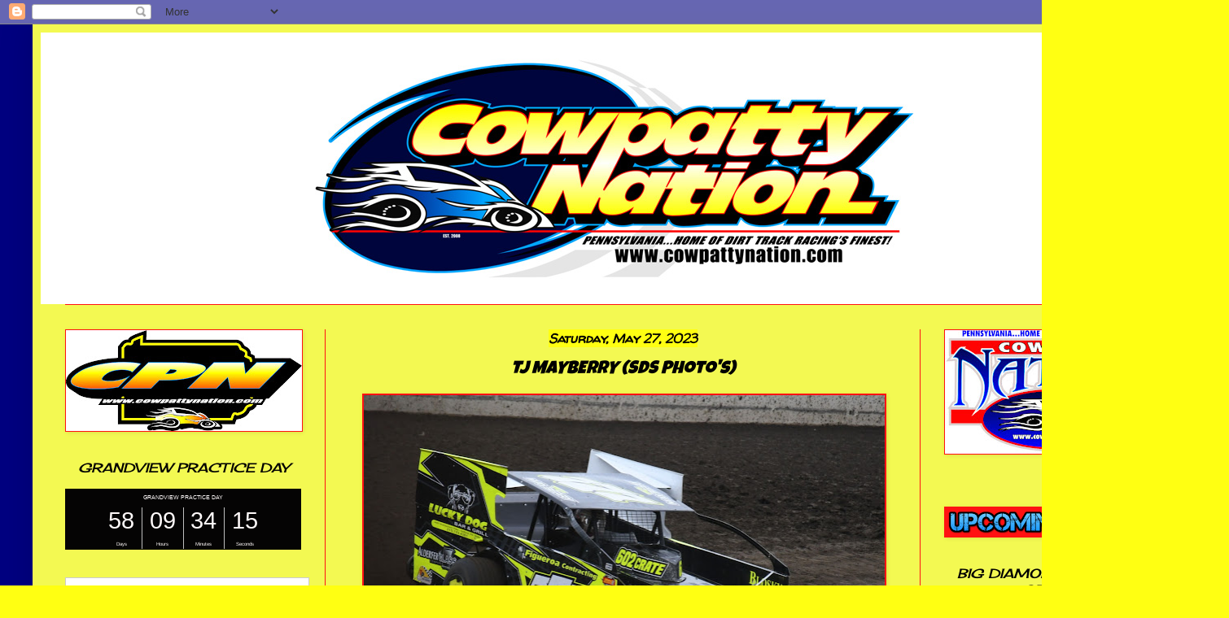

--- FILE ---
content_type: text/html; charset=UTF-8
request_url: http://www.cowpattynation.com/2023/05/tj-mayberry-sds-photos.html
body_size: 19121
content:
<!DOCTYPE html>
<html class='v2' dir='ltr' lang='en'>
<head>
<link href='https://www.blogger.com/static/v1/widgets/335934321-css_bundle_v2.css' rel='stylesheet' type='text/css'/>
<meta content='width=1100' name='viewport'/>
<meta content='text/html; charset=UTF-8' http-equiv='Content-Type'/>
<meta content='blogger' name='generator'/>
<link href='http://www.cowpattynation.com/favicon.ico' rel='icon' type='image/x-icon'/>
<link href='http://www.cowpattynation.com/2023/05/tj-mayberry-sds-photos.html' rel='canonical'/>
<link rel="alternate" type="application/atom+xml" title="COWPATTY NATION - Atom" href="http://www.cowpattynation.com/feeds/posts/default" />
<link rel="alternate" type="application/rss+xml" title="COWPATTY NATION - RSS" href="http://www.cowpattynation.com/feeds/posts/default?alt=rss" />
<link rel="service.post" type="application/atom+xml" title="COWPATTY NATION - Atom" href="https://www.blogger.com/feeds/2691969832546028046/posts/default" />

<link rel="alternate" type="application/atom+xml" title="COWPATTY NATION - Atom" href="http://www.cowpattynation.com/feeds/6587878167883442690/comments/default" />
<!--Can't find substitution for tag [blog.ieCssRetrofitLinks]-->
<link href='https://blogger.googleusercontent.com/img/b/R29vZ2xl/AVvXsEhpq40jUud2f0bB9w3KBHG8HStGI1eGjnc7sosXEAgBDYyV2A3An1pPPjAywd40rXHkhTcP-VG7qefeeoF_-VuzhfyWk8RWRW9MbhYfAUK-17lTKeTGtmcWiwMqgVgdK0xnF0db7MRz5ey1ns6fH4p_GfOQJ0phK-__68RyJ5SUhFKvrYJxDDIVaulCYA/w640-h426/SDS_1835-001-watermarked.jpg' rel='image_src'/>
<meta content='http://www.cowpattynation.com/2023/05/tj-mayberry-sds-photos.html' property='og:url'/>
<meta content='TJ MAYBERRY (SDS Photo&#39;s)' property='og:title'/>
<meta content=' ' property='og:description'/>
<meta content='https://blogger.googleusercontent.com/img/b/R29vZ2xl/AVvXsEhpq40jUud2f0bB9w3KBHG8HStGI1eGjnc7sosXEAgBDYyV2A3An1pPPjAywd40rXHkhTcP-VG7qefeeoF_-VuzhfyWk8RWRW9MbhYfAUK-17lTKeTGtmcWiwMqgVgdK0xnF0db7MRz5ey1ns6fH4p_GfOQJ0phK-__68RyJ5SUhFKvrYJxDDIVaulCYA/w1200-h630-p-k-no-nu/SDS_1835-001-watermarked.jpg' property='og:image'/>
<title>COWPATTY NATION: TJ MAYBERRY (SDS Photo's)</title>
<style type='text/css'>@font-face{font-family:'Cherry Cream Soda';font-style:normal;font-weight:400;font-display:swap;src:url(//fonts.gstatic.com/s/cherrycreamsoda/v21/UMBIrOxBrW6w2FFyi9paG0fdVdRciQd9A98ZD47H.woff2)format('woff2');unicode-range:U+0000-00FF,U+0131,U+0152-0153,U+02BB-02BC,U+02C6,U+02DA,U+02DC,U+0304,U+0308,U+0329,U+2000-206F,U+20AC,U+2122,U+2191,U+2193,U+2212,U+2215,U+FEFF,U+FFFD;}@font-face{font-family:'Luckiest Guy';font-style:normal;font-weight:400;font-display:swap;src:url(//fonts.gstatic.com/s/luckiestguy/v25/_gP_1RrxsjcxVyin9l9n_j2hQ952ijl7aSqP.woff2)format('woff2');unicode-range:U+0100-02BA,U+02BD-02C5,U+02C7-02CC,U+02CE-02D7,U+02DD-02FF,U+0304,U+0308,U+0329,U+1D00-1DBF,U+1E00-1E9F,U+1EF2-1EFF,U+2020,U+20A0-20AB,U+20AD-20C0,U+2113,U+2C60-2C7F,U+A720-A7FF;}@font-face{font-family:'Luckiest Guy';font-style:normal;font-weight:400;font-display:swap;src:url(//fonts.gstatic.com/s/luckiestguy/v25/_gP_1RrxsjcxVyin9l9n_j2hTd52ijl7aQ.woff2)format('woff2');unicode-range:U+0000-00FF,U+0131,U+0152-0153,U+02BB-02BC,U+02C6,U+02DA,U+02DC,U+0304,U+0308,U+0329,U+2000-206F,U+20AC,U+2122,U+2191,U+2193,U+2212,U+2215,U+FEFF,U+FFFD;}@font-face{font-family:'Walter Turncoat';font-style:normal;font-weight:400;font-display:swap;src:url(//fonts.gstatic.com/s/walterturncoat/v24/snfys0Gs98ln43n0d-14ULoToe6LZxecYZVfqA.woff2)format('woff2');unicode-range:U+0000-00FF,U+0131,U+0152-0153,U+02BB-02BC,U+02C6,U+02DA,U+02DC,U+0304,U+0308,U+0329,U+2000-206F,U+20AC,U+2122,U+2191,U+2193,U+2212,U+2215,U+FEFF,U+FFFD;}</style>
<style id='page-skin-1' type='text/css'><!--
/*
-----------------------------------------------
Blogger Template Style
Name:     Simple
Designer: Blogger
URL:      www.blogger.com
----------------------------------------------- */
/* Content
----------------------------------------------- */
body {
font: normal normal 14px Cherry Cream Soda;
color: #000000;
background: #ffff12 url(https://blogger.googleusercontent.com/img/a/AVvXsEi7jXlb2aru52ZGHc3vqBwV5WNIMXasKHc9_tauEG263ByOBigE792etWac2sf2btabcm4-Ck7WeD-8ABKVXuWoYpQpcAU0L0w8F86BnWoxNv2fFDKgZN6GxmD2Lc-15JTOgTUPFYYnD3ZjAVEwu4wlByv7jmuhCJKHTJLkeANPzudwbYf6x4wHf7h7PqMC=s1600) repeat scroll top left;
padding: 0 40px 40px 40px;
}
html body .region-inner {
min-width: 0;
max-width: 100%;
width: auto;
}
h2 {
font-size: 22px;
}
a:link {
text-decoration:none;
color: #000000;
}
a:visited {
text-decoration:none;
color: #b7b7b7;
}
a:hover {
text-decoration:underline;
color: #ff0711;
}
.body-fauxcolumn-outer .fauxcolumn-inner {
background: transparent none repeat scroll top left;
_background-image: none;
}
.body-fauxcolumn-outer .cap-top {
position: absolute;
z-index: 1;
height: 400px;
width: 100%;
}
.body-fauxcolumn-outer .cap-top .cap-left {
width: 100%;
background: transparent none repeat-x scroll top left;
_background-image: none;
}
.content-outer {
-moz-box-shadow: 0 0 40px rgba(0, 0, 0, .15);
-webkit-box-shadow: 0 0 5px rgba(0, 0, 0, .15);
-goog-ms-box-shadow: 0 0 10px #333333;
box-shadow: 0 0 40px rgba(0, 0, 0, .15);
margin-bottom: 1px;
}
.content-inner {
padding: 10px 10px;
}
.content-inner {
background-color: #f3f952;
}
/* Header
----------------------------------------------- */
.header-outer {
background: #ffffff none repeat-x scroll 0 -400px;
_background-image: none;
}
.Header h1 {
font: normal normal 60px Arial, Tahoma, Helvetica, FreeSans, sans-serif;
color: #ffffff;
text-shadow: -1px -1px 1px rgba(0, 0, 0, .2);
}
.Header h1 a {
color: #ffffff;
}
.Header .description {
font-size: 140%;
color: #b7b7b7;
}
.header-inner .Header .titlewrapper {
padding: 22px 30px;
}
.header-inner .Header .descriptionwrapper {
padding: 0 30px;
}
/* Tabs
----------------------------------------------- */
.tabs-inner .section:first-child {
border-top: 1px solid #ff1212;
}
.tabs-inner .section:first-child ul {
margin-top: -1px;
border-top: 1px solid #ff1212;
border-left: 0 solid #ff1212;
border-right: 0 solid #ff1212;
}
.tabs-inner .widget ul {
background: #000000 none repeat-x scroll 0 -800px;
_background-image: none;
border-bottom: 1px solid #ff1212;
margin-top: 0;
margin-left: -30px;
margin-right: -30px;
}
.tabs-inner .widget li a {
display: inline-block;
padding: .6em 1em;
font: normal normal 16px Luckiest Guy;
color: #000000;
border-left: 1px solid #f3f952;
border-right: 0 solid #ff1212;
}
.tabs-inner .widget li:first-child a {
border-left: none;
}
.tabs-inner .widget li.selected a, .tabs-inner .widget li a:hover {
color: #000000;
background-color: #000000;
text-decoration: none;
}
/* Columns
----------------------------------------------- */
.main-outer {
border-top: 0 solid #ff1212;
}
.fauxcolumn-left-outer .fauxcolumn-inner {
border-right: 1px solid #ff1212;
}
.fauxcolumn-right-outer .fauxcolumn-inner {
border-left: 1px solid #ff1212;
}
/* Headings
----------------------------------------------- */
div.widget > h2,
div.widget h2.title {
margin: 0 0 1em 0;
font: italic normal 16px Cherry Cream Soda;
color: #000000;
}
/* Widgets
----------------------------------------------- */
.widget .zippy {
color: #000000;
text-shadow: 2px 2px 1px rgba(0, 0, 0, .1);
}
.widget .popular-posts ul {
list-style: none;
}
/* Posts
----------------------------------------------- */
h2.date-header {
font: italic bold 16px Walter Turncoat;
}
.date-header span {
background-color: #ffff12;
color: #000000;
padding: inherit;
letter-spacing: inherit;
margin: inherit;
}
.main-inner {
padding-top: 30px;
padding-bottom: 30px;
}
.main-inner .column-center-inner {
padding: 0 15px;
}
.main-inner .column-center-inner .section {
margin: 0 15px;
}
.post {
margin: 0 0 25px 0;
}
h3.post-title, .comments h4 {
font: italic normal 22px Luckiest Guy;
margin: .75em 0 0;
}
.post-body {
font-size: 110%;
line-height: 1.4;
position: relative;
}
.post-body img, .post-body .tr-caption-container, .Profile img, .Image img,
.BlogList .item-thumbnail img {
padding: 0;
background: #ff1212;
border: 1px solid #ff1212;
-moz-box-shadow: 1px 1px 5px rgba(0, 0, 0, .1);
-webkit-box-shadow: 1px 1px 5px rgba(0, 0, 0, .1);
box-shadow: 1px 1px 5px rgba(0, 0, 0, .1);
}
.post-body img, .post-body .tr-caption-container {
padding: 1px;
}
.post-body .tr-caption-container {
color: #000000;
}
.post-body .tr-caption-container img {
padding: 0;
background: transparent;
border: none;
-moz-box-shadow: 0 0 0 rgba(0, 0, 0, .1);
-webkit-box-shadow: 0 0 0 rgba(0, 0, 0, .1);
box-shadow: 0 0 0 rgba(0, 0, 0, .1);
}
.post-header {
margin: 0 0 1.5em;
line-height: 1.6;
font-size: 90%;
}
.post-footer {
margin: 20px -2px 0;
padding: 5px 10px;
color: #000000;
background-color: #ffff12;
border-bottom: 1px solid #ffff12;
line-height: 1.6;
font-size: 90%;
}
#comments .comment-author {
padding-top: 1.5em;
border-top: 1px solid #ff1212;
background-position: 0 1.5em;
}
#comments .comment-author:first-child {
padding-top: 0;
border-top: none;
}
.avatar-image-container {
margin: .2em 0 0;
}
#comments .avatar-image-container img {
border: 1px solid #ff1212;
}
/* Comments
----------------------------------------------- */
.comments .comments-content .icon.blog-author {
background-repeat: no-repeat;
background-image: url([data-uri]);
}
.comments .comments-content .loadmore a {
border-top: 1px solid #000000;
border-bottom: 1px solid #000000;
}
.comments .comment-thread.inline-thread {
background-color: #ffff12;
}
.comments .continue {
border-top: 2px solid #000000;
}
/* Accents
---------------------------------------------- */
.section-columns td.columns-cell {
border-left: 1px solid #ff1212;
}
.blog-pager {
background: transparent none no-repeat scroll top center;
}
.blog-pager-older-link, .home-link,
.blog-pager-newer-link {
background-color: #f3f952;
padding: 5px;
}
.footer-outer {
border-top: 0 dashed #bbbbbb;
}
/* Mobile
----------------------------------------------- */
body.mobile  {
background-size: auto;
}
.mobile .body-fauxcolumn-outer {
background: transparent none repeat scroll top left;
}
.mobile .body-fauxcolumn-outer .cap-top {
background-size: 100% auto;
}
.mobile .content-outer {
-webkit-box-shadow: 0 0 3px rgba(0, 0, 0, .15);
box-shadow: 0 0 3px rgba(0, 0, 0, .15);
}
.mobile .tabs-inner .widget ul {
margin-left: 0;
margin-right: 0;
}
.mobile .post {
margin: 0;
}
.mobile .main-inner .column-center-inner .section {
margin: 0;
}
.mobile .date-header span {
padding: 0.1em 10px;
margin: 0 -10px;
}
.mobile h3.post-title {
margin: 0;
}
.mobile .blog-pager {
background: transparent none no-repeat scroll top center;
}
.mobile .footer-outer {
border-top: none;
}
.mobile .main-inner, .mobile .footer-inner {
background-color: #f3f952;
}
.mobile-index-contents {
color: #000000;
}
.mobile-link-button {
background-color: #000000;
}
.mobile-link-button a:link, .mobile-link-button a:visited {
color: #ffffff;
}
.mobile .tabs-inner .section:first-child {
border-top: none;
}
.mobile .tabs-inner .PageList .widget-content {
background-color: #000000;
color: #000000;
border-top: 1px solid #ff1212;
border-bottom: 1px solid #ff1212;
}
.mobile .tabs-inner .PageList .widget-content .pagelist-arrow {
border-left: 1px solid #ff1212;
}
#header-inner img {margin: 0 auto !important;} #header-inner {text-align:center !important;}
.widget {
text-align: center;
}
--></style>
<style id='template-skin-1' type='text/css'><!--
body {
min-width: 1430px;
}
.content-outer, .content-fauxcolumn-outer, .region-inner {
min-width: 1430px;
max-width: 1430px;
_width: 1430px;
}
.main-inner .columns {
padding-left: 350px;
padding-right: 330px;
}
.main-inner .fauxcolumn-center-outer {
left: 350px;
right: 330px;
/* IE6 does not respect left and right together */
_width: expression(this.parentNode.offsetWidth -
parseInt("350px") -
parseInt("330px") + 'px');
}
.main-inner .fauxcolumn-left-outer {
width: 350px;
}
.main-inner .fauxcolumn-right-outer {
width: 330px;
}
.main-inner .column-left-outer {
width: 350px;
right: 100%;
margin-left: -350px;
}
.main-inner .column-right-outer {
width: 330px;
margin-right: -330px;
}
#layout {
min-width: 0;
}
#layout .content-outer {
min-width: 0;
width: 800px;
}
#layout .region-inner {
min-width: 0;
width: auto;
}
body#layout div.add_widget {
padding: 8px;
}
body#layout div.add_widget a {
margin-left: 32px;
}
--></style>
<style>
    body {background-image:url(https\:\/\/blogger.googleusercontent.com\/img\/a\/AVvXsEi7jXlb2aru52ZGHc3vqBwV5WNIMXasKHc9_tauEG263ByOBigE792etWac2sf2btabcm4-Ck7WeD-8ABKVXuWoYpQpcAU0L0w8F86BnWoxNv2fFDKgZN6GxmD2Lc-15JTOgTUPFYYnD3ZjAVEwu4wlByv7jmuhCJKHTJLkeANPzudwbYf6x4wHf7h7PqMC=s1600);}
    
@media (max-width: 200px) { body {background-image:url(https\:\/\/blogger.googleusercontent.com\/img\/a\/AVvXsEi7jXlb2aru52ZGHc3vqBwV5WNIMXasKHc9_tauEG263ByOBigE792etWac2sf2btabcm4-Ck7WeD-8ABKVXuWoYpQpcAU0L0w8F86BnWoxNv2fFDKgZN6GxmD2Lc-15JTOgTUPFYYnD3ZjAVEwu4wlByv7jmuhCJKHTJLkeANPzudwbYf6x4wHf7h7PqMC=w200);}}
@media (max-width: 400px) and (min-width: 201px) { body {background-image:url(https\:\/\/blogger.googleusercontent.com\/img\/a\/AVvXsEi7jXlb2aru52ZGHc3vqBwV5WNIMXasKHc9_tauEG263ByOBigE792etWac2sf2btabcm4-Ck7WeD-8ABKVXuWoYpQpcAU0L0w8F86BnWoxNv2fFDKgZN6GxmD2Lc-15JTOgTUPFYYnD3ZjAVEwu4wlByv7jmuhCJKHTJLkeANPzudwbYf6x4wHf7h7PqMC=w400);}}
@media (max-width: 800px) and (min-width: 401px) { body {background-image:url(https\:\/\/blogger.googleusercontent.com\/img\/a\/AVvXsEi7jXlb2aru52ZGHc3vqBwV5WNIMXasKHc9_tauEG263ByOBigE792etWac2sf2btabcm4-Ck7WeD-8ABKVXuWoYpQpcAU0L0w8F86BnWoxNv2fFDKgZN6GxmD2Lc-15JTOgTUPFYYnD3ZjAVEwu4wlByv7jmuhCJKHTJLkeANPzudwbYf6x4wHf7h7PqMC=w800);}}
@media (max-width: 1200px) and (min-width: 801px) { body {background-image:url(https\:\/\/blogger.googleusercontent.com\/img\/a\/AVvXsEi7jXlb2aru52ZGHc3vqBwV5WNIMXasKHc9_tauEG263ByOBigE792etWac2sf2btabcm4-Ck7WeD-8ABKVXuWoYpQpcAU0L0w8F86BnWoxNv2fFDKgZN6GxmD2Lc-15JTOgTUPFYYnD3ZjAVEwu4wlByv7jmuhCJKHTJLkeANPzudwbYf6x4wHf7h7PqMC=w1200);}}
/* Last tag covers anything over one higher than the previous max-size cap. */
@media (min-width: 1201px) { body {background-image:url(https\:\/\/blogger.googleusercontent.com\/img\/a\/AVvXsEi7jXlb2aru52ZGHc3vqBwV5WNIMXasKHc9_tauEG263ByOBigE792etWac2sf2btabcm4-Ck7WeD-8ABKVXuWoYpQpcAU0L0w8F86BnWoxNv2fFDKgZN6GxmD2Lc-15JTOgTUPFYYnD3ZjAVEwu4wlByv7jmuhCJKHTJLkeANPzudwbYf6x4wHf7h7PqMC=w1600);}}
  </style>
<link href='https://www.blogger.com/dyn-css/authorization.css?targetBlogID=2691969832546028046&amp;zx=ec747a18-0f41-4601-aa69-44e6c4173311' media='none' onload='if(media!=&#39;all&#39;)media=&#39;all&#39;' rel='stylesheet'/><noscript><link href='https://www.blogger.com/dyn-css/authorization.css?targetBlogID=2691969832546028046&amp;zx=ec747a18-0f41-4601-aa69-44e6c4173311' rel='stylesheet'/></noscript>
<meta name='google-adsense-platform-account' content='ca-host-pub-1556223355139109'/>
<meta name='google-adsense-platform-domain' content='blogspot.com'/>

</head>
<body class='loading variant-dark'>
<div class='navbar section' id='navbar' name='Navbar'><div class='widget Navbar' data-version='1' id='Navbar1'><script type="text/javascript">
    function setAttributeOnload(object, attribute, val) {
      if(window.addEventListener) {
        window.addEventListener('load',
          function(){ object[attribute] = val; }, false);
      } else {
        window.attachEvent('onload', function(){ object[attribute] = val; });
      }
    }
  </script>
<div id="navbar-iframe-container"></div>
<script type="text/javascript" src="https://apis.google.com/js/platform.js"></script>
<script type="text/javascript">
      gapi.load("gapi.iframes:gapi.iframes.style.bubble", function() {
        if (gapi.iframes && gapi.iframes.getContext) {
          gapi.iframes.getContext().openChild({
              url: 'https://www.blogger.com/navbar/2691969832546028046?po\x3d6587878167883442690\x26origin\x3dhttp://www.cowpattynation.com',
              where: document.getElementById("navbar-iframe-container"),
              id: "navbar-iframe"
          });
        }
      });
    </script><script type="text/javascript">
(function() {
var script = document.createElement('script');
script.type = 'text/javascript';
script.src = '//pagead2.googlesyndication.com/pagead/js/google_top_exp.js';
var head = document.getElementsByTagName('head')[0];
if (head) {
head.appendChild(script);
}})();
</script>
</div></div>
<div class='body-fauxcolumns'>
<div class='fauxcolumn-outer body-fauxcolumn-outer'>
<div class='cap-top'>
<div class='cap-left'></div>
<div class='cap-right'></div>
</div>
<div class='fauxborder-left'>
<div class='fauxborder-right'></div>
<div class='fauxcolumn-inner'>
</div>
</div>
<div class='cap-bottom'>
<div class='cap-left'></div>
<div class='cap-right'></div>
</div>
</div>
</div>
<div class='content'>
<div class='content-fauxcolumns'>
<div class='fauxcolumn-outer content-fauxcolumn-outer'>
<div class='cap-top'>
<div class='cap-left'></div>
<div class='cap-right'></div>
</div>
<div class='fauxborder-left'>
<div class='fauxborder-right'></div>
<div class='fauxcolumn-inner'>
</div>
</div>
<div class='cap-bottom'>
<div class='cap-left'></div>
<div class='cap-right'></div>
</div>
</div>
</div>
<div class='content-outer'>
<div class='content-cap-top cap-top'>
<div class='cap-left'></div>
<div class='cap-right'></div>
</div>
<div class='fauxborder-left content-fauxborder-left'>
<div class='fauxborder-right content-fauxborder-right'></div>
<div class='content-inner'>
<header>
<div class='header-outer'>
<div class='header-cap-top cap-top'>
<div class='cap-left'></div>
<div class='cap-right'></div>
</div>
<div class='fauxborder-left header-fauxborder-left'>
<div class='fauxborder-right header-fauxborder-right'></div>
<div class='region-inner header-inner'>
<div class='header section' id='header' name='Header'><div class='widget Header' data-version='1' id='Header1'>
<div id='header-inner'>
<a href='http://www.cowpattynation.com/' style='display: block'>
<img alt='COWPATTY NATION' height='334px; ' id='Header1_headerimg' src='https://blogger.googleusercontent.com/img/a/AVvXsEjEwAJqcwTjLxx9VW0cJbbiS9wPKTVsvPLR2eghIGPbauUIdWBGTJBleIpFRT8tu0D-0ecw2nS7W5ABQztFXzZfvOxpV9ipfmlYWDQXNHd16RyLDn7P9JYJkWdEquQ6VZ9M36PaqBxGtj8iNcXE2C7ehZCqBzp2c0im9pPMDOq0RoOyhYcifJLCBOazal3O=s800' style='display: block' width='800px; '/>
</a>
</div>
</div></div>
</div>
</div>
<div class='header-cap-bottom cap-bottom'>
<div class='cap-left'></div>
<div class='cap-right'></div>
</div>
</div>
</header>
<div class='tabs-outer'>
<div class='tabs-cap-top cap-top'>
<div class='cap-left'></div>
<div class='cap-right'></div>
</div>
<div class='fauxborder-left tabs-fauxborder-left'>
<div class='fauxborder-right tabs-fauxborder-right'></div>
<div class='region-inner tabs-inner'>
<div class='tabs no-items section' id='crosscol' name='Cross-Column'></div>
<div class='tabs no-items section' id='crosscol-overflow' name='Cross-Column 2'></div>
</div>
</div>
<div class='tabs-cap-bottom cap-bottom'>
<div class='cap-left'></div>
<div class='cap-right'></div>
</div>
</div>
<div class='main-outer'>
<div class='main-cap-top cap-top'>
<div class='cap-left'></div>
<div class='cap-right'></div>
</div>
<div class='fauxborder-left main-fauxborder-left'>
<div class='fauxborder-right main-fauxborder-right'></div>
<div class='region-inner main-inner'>
<div class='columns fauxcolumns'>
<div class='fauxcolumn-outer fauxcolumn-center-outer'>
<div class='cap-top'>
<div class='cap-left'></div>
<div class='cap-right'></div>
</div>
<div class='fauxborder-left'>
<div class='fauxborder-right'></div>
<div class='fauxcolumn-inner'>
</div>
</div>
<div class='cap-bottom'>
<div class='cap-left'></div>
<div class='cap-right'></div>
</div>
</div>
<div class='fauxcolumn-outer fauxcolumn-left-outer'>
<div class='cap-top'>
<div class='cap-left'></div>
<div class='cap-right'></div>
</div>
<div class='fauxborder-left'>
<div class='fauxborder-right'></div>
<div class='fauxcolumn-inner'>
</div>
</div>
<div class='cap-bottom'>
<div class='cap-left'></div>
<div class='cap-right'></div>
</div>
</div>
<div class='fauxcolumn-outer fauxcolumn-right-outer'>
<div class='cap-top'>
<div class='cap-left'></div>
<div class='cap-right'></div>
</div>
<div class='fauxborder-left'>
<div class='fauxborder-right'></div>
<div class='fauxcolumn-inner'>
</div>
</div>
<div class='cap-bottom'>
<div class='cap-left'></div>
<div class='cap-right'></div>
</div>
</div>
<!-- corrects IE6 width calculation -->
<div class='columns-inner'>
<div class='column-center-outer'>
<div class='column-center-inner'>
<div class='main section' id='main' name='Main'><div class='widget Blog' data-version='1' id='Blog1'>
<div class='blog-posts hfeed'>

          <div class="date-outer">
        
<h2 class='date-header'><span>Saturday, May 27, 2023</span></h2>

          <div class="date-posts">
        
<div class='post-outer'>
<div class='post hentry uncustomized-post-template' itemprop='blogPost' itemscope='itemscope' itemtype='http://schema.org/BlogPosting'>
<meta content='https://blogger.googleusercontent.com/img/b/R29vZ2xl/AVvXsEhpq40jUud2f0bB9w3KBHG8HStGI1eGjnc7sosXEAgBDYyV2A3An1pPPjAywd40rXHkhTcP-VG7qefeeoF_-VuzhfyWk8RWRW9MbhYfAUK-17lTKeTGtmcWiwMqgVgdK0xnF0db7MRz5ey1ns6fH4p_GfOQJ0phK-__68RyJ5SUhFKvrYJxDDIVaulCYA/w640-h426/SDS_1835-001-watermarked.jpg' itemprop='image_url'/>
<meta content='2691969832546028046' itemprop='blogId'/>
<meta content='6587878167883442690' itemprop='postId'/>
<a name='6587878167883442690'></a>
<h3 class='post-title entry-title' itemprop='name'>
TJ MAYBERRY (SDS Photo's)
</h3>
<div class='post-header'>
<div class='post-header-line-1'></div>
</div>
<div class='post-body entry-content' id='post-body-6587878167883442690' itemprop='description articleBody'>
<p></p><div class="separator" style="clear: both; text-align: center;"><a href="https://blogger.googleusercontent.com/img/b/R29vZ2xl/AVvXsEhpq40jUud2f0bB9w3KBHG8HStGI1eGjnc7sosXEAgBDYyV2A3An1pPPjAywd40rXHkhTcP-VG7qefeeoF_-VuzhfyWk8RWRW9MbhYfAUK-17lTKeTGtmcWiwMqgVgdK0xnF0db7MRz5ey1ns6fH4p_GfOQJ0phK-__68RyJ5SUhFKvrYJxDDIVaulCYA/s1200/SDS_1835-001-watermarked.jpg" imageanchor="1" style="margin-left: 1em; margin-right: 1em;"><img border="0" data-original-height="800" data-original-width="1200" height="426" src="https://blogger.googleusercontent.com/img/b/R29vZ2xl/AVvXsEhpq40jUud2f0bB9w3KBHG8HStGI1eGjnc7sosXEAgBDYyV2A3An1pPPjAywd40rXHkhTcP-VG7qefeeoF_-VuzhfyWk8RWRW9MbhYfAUK-17lTKeTGtmcWiwMqgVgdK0xnF0db7MRz5ey1ns6fH4p_GfOQJ0phK-__68RyJ5SUhFKvrYJxDDIVaulCYA/w640-h426/SDS_1835-001-watermarked.jpg" width="640" /></a><div class="separator" style="clear: both; text-align: center;"><a href="https://blogger.googleusercontent.com/img/b/R29vZ2xl/AVvXsEg6Wne3kf9g-9Y_tPzn72ai_lDaWwS5ive9IwsATIKyGNxnVob7r6LK3IOFgSsUgF5llxn20KNQncscZot_aVlDWrHlftxP8TRq57Ph5VTbKPPP40u53GcE0u1w_u1-H8PG3I9JOxfwEVbytkNxIEi6CqOXCC06iwrUV_ednlyj9LI8UVn0nUCbnKbG9Q/s1200/SDS_1714-001-watermarked.jpg" imageanchor="1" style="margin-left: 1em; margin-right: 1em;"><img border="0" data-original-height="800" data-original-width="1200" height="426" src="https://blogger.googleusercontent.com/img/b/R29vZ2xl/AVvXsEg6Wne3kf9g-9Y_tPzn72ai_lDaWwS5ive9IwsATIKyGNxnVob7r6LK3IOFgSsUgF5llxn20KNQncscZot_aVlDWrHlftxP8TRq57Ph5VTbKPPP40u53GcE0u1w_u1-H8PG3I9JOxfwEVbytkNxIEi6CqOXCC06iwrUV_ednlyj9LI8UVn0nUCbnKbG9Q/w640-h426/SDS_1714-001-watermarked.jpg" width="640" /></a></div><br /></div><br />&nbsp;<p></p>
<div style='clear: both;'></div>
</div>
<div class='post-footer'>
<div class='post-footer-line post-footer-line-1'>
<span class='post-author vcard'>
Posted by
<span class='fn' itemprop='author' itemscope='itemscope' itemtype='http://schema.org/Person'>
<meta content='https://www.blogger.com/profile/01621511936004622669' itemprop='url'/>
<a class='g-profile' href='https://www.blogger.com/profile/01621511936004622669' rel='author' title='author profile'>
<span itemprop='name'>BVT</span>
</a>
</span>
</span>
<span class='post-timestamp'>
at
<meta content='http://www.cowpattynation.com/2023/05/tj-mayberry-sds-photos.html' itemprop='url'/>
<a class='timestamp-link' href='http://www.cowpattynation.com/2023/05/tj-mayberry-sds-photos.html' rel='bookmark' title='permanent link'><abbr class='published' itemprop='datePublished' title='2023-05-27T13:38:00-04:00'>1:38&#8239;PM</abbr></a>
</span>
<span class='post-comment-link'>
</span>
<span class='post-icons'>
</span>
<div class='post-share-buttons goog-inline-block'>
</div>
</div>
<div class='post-footer-line post-footer-line-2'>
<span class='post-labels'>
</span>
</div>
<div class='post-footer-line post-footer-line-3'>
<span class='post-location'>
</span>
</div>
</div>
</div>
<div class='comments' id='comments'>
<a name='comments'></a>
<h4>No comments:</h4>
<div id='Blog1_comments-block-wrapper'>
<dl class='avatar-comment-indent' id='comments-block'>
</dl>
</div>
<p class='comment-footer'>
<a href='https://www.blogger.com/comment/fullpage/post/2691969832546028046/6587878167883442690' onclick='javascript:window.open(this.href, "bloggerPopup", "toolbar=0,location=0,statusbar=1,menubar=0,scrollbars=yes,width=640,height=500"); return false;'>Post a Comment</a>
</p>
</div>
</div>

        </div></div>
      
</div>
<div class='blog-pager' id='blog-pager'>
<span id='blog-pager-newer-link'>
<a class='blog-pager-newer-link' href='http://www.cowpattynation.com/2023/05/grandview-speedway-results-sds-photos_28.html' id='Blog1_blog-pager-newer-link' title='Newer Post'>Newer Post</a>
</span>
<span id='blog-pager-older-link'>
<a class='blog-pager-older-link' href='http://www.cowpattynation.com/2023/05/big-diamond-speedway-results.html' id='Blog1_blog-pager-older-link' title='Older Post'>Older Post</a>
</span>
<a class='home-link' href='http://www.cowpattynation.com/'>Home</a>
</div>
<div class='clear'></div>
<div class='post-feeds'>
<div class='feed-links'>
Subscribe to:
<a class='feed-link' href='http://www.cowpattynation.com/feeds/6587878167883442690/comments/default' target='_blank' type='application/atom+xml'>Post Comments (Atom)</a>
</div>
</div>
</div></div>
</div>
</div>
<div class='column-left-outer'>
<div class='column-left-inner'>
<aside>
<div class='sidebar section' id='sidebar-left-1'><div class='widget Image' data-version='1' id='Image24'>
<div class='widget-content'>
<img alt='' height='124' id='Image24_img' src='https://blogger.googleusercontent.com/img/a/AVvXsEi5157_nSgI7JQ7r-YAv6cQmBbhirtvOX2ejKKpRG-a5-McnfnscG0JUXAHWpFAbX1t_4Ex2iX8Q3zmc3ocAJKohcujUQ2BqoTcfJV5j8ZsTxbUGDkBrQlSVfePU69XZPP9mkZpow0CK2sTiX79bmnzv6fvIozgOdijsKbsrPZrd-hdnQxVxxMqbQ4o9jOX=s290' width='290'/>
<br/>
</div>
<div class='clear'></div>
</div><div class='widget HTML' data-version='1' id='HTML3'>
<h2 class='title'>GRANDVIEW PRACTICE DAY</h2>
<div class='widget-content'>
<script src="https://cdn.logwork.com/widget/countdown.js"></script>
<a href="https://logwork.com/countdown-atgp" class="countdown-timer" data-style="columns" data-timezone="America/New_York" data-textcolor="#faf5f5" data-date="2026-03-28 12:00" data-background="#050404" data-digitscolor="#fffafa" data-unitscolor="#fafafa">GRANDVIEW PRACTICE DAY</a>
</div>
<div class='clear'></div>
</div><div class='widget HTML' data-version='1' id='HTML1'>
<div class='widget-content'>
<script type="text/javascript" charset="utf-8" src="https://secure.polldaddy.com/p/16440617.js"></script>
<noscript><a href="https://poll.fm/16440617">Where is your favorite place to sit at the racetrack?</a></noscript>
</div>
<div class='clear'></div>
</div><div class='widget Image' data-version='1' id='Image3'>
<h2>GRANDVIEW SPEEDWAY</h2>
<div class='widget-content'>
<a href='http://www.grandviewspeedway.com/'>
<img alt='GRANDVIEW SPEEDWAY' height='110' id='Image3_img' src='https://blogger.googleusercontent.com/img/b/R29vZ2xl/AVvXsEiDYsfy3zyr2nVn9byTHlDx6nYETKSetQUfdmml8UI9kyAnj4oAfQZ7ABaAj42OdwLK1USrvzdFMfBVNdUJ11qB_a4I3l_Qig0-UPD5qH09kEOL3PNBo6LNg2ma0kfGNuhra-2v5syQLg7m/s290/grandview-logo-x2-1.png' width='290'/>
</a>
<br/>
</div>
<div class='clear'></div>
</div><div class='widget Image' data-version='1' id='Image12'>
<h2>GRANDVIEW POINT STANDINGS</h2>
<div class='widget-content'>
<a href='https://www.grandviewspeedway.com/standings.html'>
<img alt='GRANDVIEW POINT STANDINGS' height='96' id='Image12_img' src='https://blogger.googleusercontent.com/img/b/R29vZ2xl/AVvXsEijSDopa_sjdvkJyguIYc1VqlhbWQoQm8XAEeCrTq22Hvdc6X7ahv4rleGs9vMHRzgjuveYFLrbA-m1hs97LLZW3m0u38-35kmoECGk_uIcXfeu2Q8tvYxaTR2XHWEFe2QWFtlbQQe0muk/s1600/COVENTRY+MALL+2010+014S_edited-1.jpg' width='250'/>
</a>
<br/>
</div>
<div class='clear'></div>
</div><div class='widget Image' data-version='1' id='Image4'>
<h2>BIG DIAMOND SPEEDWAY</h2>
<div class='widget-content'>
<a href='http://www.bigdspeedway.net/'>
<img alt='BIG DIAMOND SPEEDWAY' height='177' id='Image4_img' src='https://blogger.googleusercontent.com/img/b/R29vZ2xl/AVvXsEh9zbPALDw7uIqqxbVFzGyitM78OWbQ3amMAI_7EwS4kxF_El3K7n7nEwTCkgwR-DnDEjyjKMZg-mEeeLJiPp3BtiJdOnA1r2q5OLFlwo_IE5qX4SHwJQP0Qb37sxI6sCOdu2UZVXtIOb9Z/s290/409097_300056876760609_115290967An.jpg' width='290'/>
</a>
<br/>
</div>
<div class='clear'></div>
</div><div class='widget Image' data-version='1' id='Image8'>
<h2>SDS PHOTOGRAPHY</h2>
<div class='widget-content'>
<a href='https://sdsabophotography.smugmug.com/browse?fbclid=IwAR1l5j6Jgqt98kbWQP3mN31XSZHbSPPzEvySdMFDEe4vvFmM_Ws7aAFMqHk'>
<img alt='SDS PHOTOGRAPHY' height='193' id='Image8_img' src='https://blogger.googleusercontent.com/img/a/AVvXsEiU8Yu4rdArXdcg3kCA1bR4rqZ7BvmWZ-JoHCdkgFAJl4zcrJ9_eZ8oL-WfiSYH7y7yW2MDhqlf3cdH2iX295ftQslAq01so6nTbiIX7uEVZmLpCdfr6tJTYJpnOBCB9MehI15Z_tl2Dv2IyW7pIuAZbjgKTpdSHK4oegTMklAHTid6TsajWTdHepE3-epz=s290' width='290'/>
</a>
<br/>
</div>
<div class='clear'></div>
</div><div class='widget Image' data-version='1' id='Image47'>
<h2>POPPA PEPPER'S RACING PHOTO'S</h2>
<div class='widget-content'>
<a href='https://www.facebook.com/poppapeppersphotos/'>
<img alt='POPPA PEPPER&#39;S RACING PHOTO&#39;S' height='196' id='Image47_img' src='https://blogger.googleusercontent.com/img/b/R29vZ2xl/AVvXsEhS70T3F5Wf97UTMx0xpwlu3R6KQqEUmwSenEcJf3XMFLX6s6oF_KfelWZXNRCDTWZNERfFubRuePGbWXbBfd_rFgkCWMLbpRseMzk6QAJiYQWkcY4TfOKlPCjd5s5GsOrq1B4D99ieP7RD/s290/poppa-pepper.png' width='290'/>
</a>
<br/>
</div>
<div class='clear'></div>
</div><div class='widget Image' data-version='1' id='Image39'>
<h2>HIGH SIDE APPAREL</h2>
<div class='widget-content'>
<a href='https://www.highsideapparel.shop'>
<img alt='HIGH SIDE APPAREL' height='290' id='Image39_img' src='https://blogger.googleusercontent.com/img/b/R29vZ2xl/AVvXsEhR_UcQJ9czTTMmNF_4CbFV9PegkEq2PaRjKyfaQvhyi4-EFG28oQzvVIK9tsdGi7WGePkNHc7ZXXPvr04ozslvek6FH-73sEM8psRc3OVv61PNrcYfVyGJO6cnEmooDTyZtheiY82Yr1Wr/s290/42830096_1161479660677089_5805522579791806464_n.jpg' width='290'/>
</a>
<br/>
</div>
<div class='clear'></div>
</div><div class='widget Image' data-version='1' id='Image19'>
<h2>JOE ADAMS LETTERING</h2>
<div class='widget-content'>
<img alt='JOE ADAMS LETTERING' height='84' id='Image19_img' src='http://4.bp.blogspot.com/_Sil78a1X800/S2DZApyjDbI/AAAAAAAACvM/HSrROgxwTLY/S150/!cid_2462307D74904F12B03B4B3EFBEE7C6E%40JoeAdamsPC.jpg' width='150'/>
<br/>
</div>
<div class='clear'></div>
</div><div class='widget Image' data-version='1' id='Image43'>
<h2>SEAT TIME RACING SCHOOL</h2>
<div class='widget-content'>
<a href='https://seattimeracingexperience.com/'>
<img alt='SEAT TIME RACING SCHOOL' height='100' id='Image43_img' src='https://blogger.googleusercontent.com/img/b/R29vZ2xl/AVvXsEiMaOeLWQGtD1d_8s20IfsqqzLhC4mecE091hS-jwg03PQpS-h6yp54hlDtZekDqh2paHQkUlEzRWuoux5yMM9YiiYv91hcRqepm0iLPnNt49Kv0UZURexnLZTvQhIOnLzOhPJmFhbvyJ0/s290/Seat-Time-Logo-no_300.png' width='290'/>
</a>
<br/>
</div>
<div class='clear'></div>
</div><div class='widget Image' data-version='1' id='Image5'>
<h2>SOUTH JERSEY DIRT RACING</h2>
<div class='widget-content'>
<a href='http://www.southjerseydirtracing.com/'>
<img alt='SOUTH JERSEY DIRT RACING' height='100' id='Image5_img' src='https://blogger.googleusercontent.com/img/b/R29vZ2xl/AVvXsEiBaWUn-Dso1lpR2rPvNoP5uaoCS0ymwzXj9-BzNq4eHJGBhVfX6bz-81NEicYRwuxPpdXzcjn8H2cxUdiQY2UPx5WwycRIHPBS4af5Z3p8CtLlim9WUKYrDHeqYn9diCLvmBtLgd0RAXqA/s150/flames1.jpg' width='127'/>
</a>
<br/>
</div>
<div class='clear'></div>
</div><div class='widget Image' data-version='1' id='Image27'>
<h2>THUNDER ON THE HILL</h2>
<div class='widget-content'>
<a href='https://tothracing.com/'>
<img alt='THUNDER ON THE HILL' height='115' id='Image27_img' src='https://blogger.googleusercontent.com/img/b/R29vZ2xl/AVvXsEgLmcLR6oPplkM0mNBgJy9cVXbPuwS1B7fmanpL_abgbTJ4ERSN83TH9jSdQO2QC_r2Vwu_JQVh0j4pj1UecjV6m_yhDbFbJ-lmLULpVz7ottKEnBH7mSmuw_DW4tbhEwdNg5rmcDh3muU/s1600/thunder2014.jpg' width='150'/>
</a>
<br/>
</div>
<div class='clear'></div>
</div><div class='widget Image' data-version='1' id='Image31'>
<h2>SUPER DIRTcar SERIES</h2>
<div class='widget-content'>
<a href='http://www.superdirtcarseries.com/'>
<img alt='SUPER DIRTcar SERIES' height='150' id='Image31_img' src='https://blogger.googleusercontent.com/img/b/R29vZ2xl/AVvXsEhBIdIaGEWM-9ZQAU_JrTccVpI8kWH8RrFOkxbnHYmWpjZz0Pc8xvUyqvi7etvZkZGadnZSgqEoQ5NQbjVJgGhLt1FwaDVXSylLT2HXYEuYgO-eVzGYrO3OJhWh6x16DAeWqH2RaewPoLk/s290/536b540c9462339d2444be0313a07e97.jpeg' width='150'/>
</a>
<br/>
</div>
<div class='clear'></div>
</div><div class='widget Image' data-version='1' id='Image13'>
<h2>WRT SPEEDWERX</h2>
<div class='widget-content'>
<a href='http://wrtspeedwerx.com/shooters_jw_gal.htm'>
<img alt='WRT SPEEDWERX' height='100' id='Image13_img' src='https://blogger.googleusercontent.com/img/b/R29vZ2xl/AVvXsEgC03PHi2Cag2mwCy9ph7-qeRdZ74ciMcDOrXojffwvHcL3X6wMl_JC2aiUKURK5bFCHckp4p2iWq9-ZCCTyZqkqlO42TokqCwCTrNxX6LFDq-mu8ipkRkoZZE0nQNaiX3cmJ1OxuK9fGu4/s150/layout_r1_c1.jpg' width='127'/>
</a>
<br/>
</div>
<div class='clear'></div>
</div><div class='widget Image' data-version='1' id='Image11'>
<h2>BRENT SMITH PHOTOGRAPHY</h2>
<div class='widget-content'>
<a href='http://brentsmith.smugmug.com/'>
<img alt='BRENT SMITH PHOTOGRAPHY' height='58' id='Image11_img' src='https://blogger.googleusercontent.com/img/b/R29vZ2xl/AVvXsEg0noz0j0SDshx6-Bi0q873Lo-zh1sumc5qh6siVQX73s0DoAsPi7XlQqv8HsZVMoctOAbNH8Y5qXoNNKDT8og4i1gvMZW6NKddMd0SBX8QzA7a3sRe-ZXfs9Sgp-G5xD1auuuaHMzzMs4/s230/brentsmithbanner.jpg' width='230'/>
</a>
<br/>
</div>
<div class='clear'></div>
</div><div class='widget Image' data-version='1' id='Image10'>
<h2>BOB YURKO PHOTOGRAPHY</h2>
<div class='widget-content'>
<a href='https://bobyurkophotography.smugmug.com/'>
<img alt='BOB YURKO PHOTOGRAPHY' height='31' id='Image10_img' src='https://blogger.googleusercontent.com/img/b/R29vZ2xl/AVvXsEg4AGFrLz7A6vX1OpLOHUlUj85jfng5c5bSHWKssZNAWqk9Re8Zhv326JiEPZVk6bSh0EzL0g5ysckqRE1_y7yZP18hggA2lo8_K-iM0VJ5wyRq0yUFjsRc7fQqCsz0QGql7bw9lzWPv8E/s230/YURKOBANNER.jpg' width='230'/>
</a>
<br/>
</div>
<div class='clear'></div>
</div><div class='widget Image' data-version='1' id='Image14'>
<h2>3 WIDE'S PICTURE VAULT</h2>
<div class='widget-content'>
<a href='http://www.3widespicturevault.com/'>
<img alt='3 WIDE&#39;S PICTURE VAULT' height='31' id='Image14_img' src='https://blogger.googleusercontent.com/img/b/R29vZ2xl/AVvXsEiFbeeX78MwO0Ly7kIwxncELAOSC2Anbzey0OR1RBuNxwACkCsIYeycDnnlfE9CUR715bxWVChIovA68z3ndnSZSBtObEhiIQ1duWqw6TdERthUWRN18tl2eN7FYRdZkcdJDO8i6LRSfoUG/s150/35c4wzq_th.gif' width='150'/>
</a>
<br/>
</div>
<div class='clear'></div>
</div><div class='widget Image' data-version='1' id='Image46'>
<h2>GRANDVIEW FANTASY LEAGUE</h2>
<div class='widget-content'>
<a href='http://grandviewfantasyracingleague.blogspot.com/'>
<img alt='GRANDVIEW FANTASY LEAGUE' height='128' id='Image46_img' src='https://blogger.googleusercontent.com/img/a/AVvXsEjQTwsbHyvJ1mwOyobt-yUXKqi2LoSGsg4GGCvXQVTNojLHWHgU2wMrxSjBPTjFo2ZgtoAw3cx22pq_PhVKn597AyoyF2qpUuB1jm1W6mAxSjwVnP_ZxRJoQyfNZ8HHLve0I_v7s1tdHzrgxXIJAHvf9oMhTBQ819x7mmbnevyt1P9lYaN__2p_N_LkwULh=s290' width='290'/>
</a>
<br/>
</div>
<div class='clear'></div>
</div><div class='widget Image' data-version='1' id='Image15'>
<h2>CPN FANTASY LEAGUE</h2>
<div class='widget-content'>
<a href='https://cpnfantasyracingleague.blogspot.com/'>
<img alt='CPN FANTASY LEAGUE' height='127' id='Image15_img' src='https://blogger.googleusercontent.com/img/b/R29vZ2xl/AVvXsEiTZdZ6Hy9zgvmto0hlLfMdxFuGJPN55EnRi-nTJejLEkUEf4_IoioYFicyTUVPdys7DlrKXtlgcWj5bwgjekCGhDp9U7FEdZ0cqnEVdgT6_BbSTO0zl_RmDnuTfSPV14AbtUk_hjwxvlbC/s290/CPN+FANTASY+18.jpg' width='290'/>
</a>
<br/>
</div>
<div class='clear'></div>
</div><div class='widget Image' data-version='1' id='Image37'>
<h2>GRANDUEL</h2>
<div class='widget-content'>
<a href='https://granduelracing.blogspot.com/'>
<img alt='GRANDUEL' height='123' id='Image37_img' src='https://blogger.googleusercontent.com/img/b/R29vZ2xl/AVvXsEjWeGy15ixTU1po0nGCXjBmigAkkddcml67JMSUDlDFDdY-j00fjx8M_jIICzxFTAaoKkArVzuNHjqzGM1cb6iP5PIx51q5_Iy4-rwjGe65NFsrsCmK-h5mi9UCgaA8bsTtYv0ayIzH28lL/s290/GRANDUEL+LOGO+4.jpg' width='290'/>
</a>
<br/>
</div>
<div class='clear'></div>
</div><div class='widget HTML' data-version='1' id='HTML2'>
<div class='widget-content'>
<script language=javascript>
<!--

//Disable right mouse click Script
//By Being Geeks
//For full source code, visit http://www.beinggeeks.com

var message="SORRY!";

///////////////////////////////////
function clickIE4(){
if (event.button==2){
alert(message);
return false;
}
}

function clickNS4(e){
if (document.layers||document.getElementById&&!document.all){
if (e.which==2||e.which==3){
alert(message);
return false;
}
}
}

if (document.layers){
document.captureEvents(Event.MOUSEDOWN);
document.onmousedown=clickNS4;
}
else if (document.all&&!document.getElementById){
document.onmousedown=clickIE4;
}

document.oncontextmenu=new Function("alert(message);return false")

// -->
</script>
</div>
<div class='clear'></div>
</div><div class='widget Image' data-version='1' id='Image18'>
<h2>2010 BPG FREEDOM 76</h2>
<div class='widget-content'>
<img alt='2010 BPG FREEDOM 76' height='203' id='Image18_img' src='https://blogger.googleusercontent.com/img/b/R29vZ2xl/AVvXsEj7rAD0dOPKxoNIf3WHWN1qmIzvXEnDD22Era0LpuFIf48MLhi67CaRbLbYmjxqgKGi0ICzfSFgzNrsZ97Rt8QC5ScCvWThn2Ju1J0BCJguJz1mTLUK-Ou7hvu8sYI5CXqMVBFcshQc8RNK/s1600-r/012a.jpg' width='270'/>
<br/>
<span class='caption'>THANKS FOR EVERYTHING CHAD!</span>
</div>
<div class='clear'></div>
</div><div class='widget Stats' data-version='1' id='Stats1'>
<h2>TOTAL PAGEVIEWS</h2>
<div class='widget-content'>
<div id='Stats1_content' style='display: none;'>
<span class='counter-wrapper text-counter-wrapper' id='Stats1_totalCount'>
</span>
<div class='clear'></div>
</div>
</div>
</div><div class='widget BlogArchive' data-version='1' id='BlogArchive1'>
<h2>Blog Archive</h2>
<div class='widget-content'>
<div id='ArchiveList'>
<div id='BlogArchive1_ArchiveList'>
<select id='BlogArchive1_ArchiveMenu'>
<option value=''>Blog Archive</option>
<option value='http://www.cowpattynation.com/2026/01/'>January (83)</option>
<option value='http://www.cowpattynation.com/2025/12/'>December (90)</option>
<option value='http://www.cowpattynation.com/2025/11/'>November (90)</option>
<option value='http://www.cowpattynation.com/2025/10/'>October (77)</option>
<option value='http://www.cowpattynation.com/2025/09/'>September (93)</option>
<option value='http://www.cowpattynation.com/2025/08/'>August (108)</option>
<option value='http://www.cowpattynation.com/2025/07/'>July (106)</option>
<option value='http://www.cowpattynation.com/2025/06/'>June (77)</option>
<option value='http://www.cowpattynation.com/2025/05/'>May (100)</option>
<option value='http://www.cowpattynation.com/2025/04/'>April (99)</option>
<option value='http://www.cowpattynation.com/2025/03/'>March (96)</option>
<option value='http://www.cowpattynation.com/2025/02/'>February (85)</option>
<option value='http://www.cowpattynation.com/2025/01/'>January (96)</option>
<option value='http://www.cowpattynation.com/2024/12/'>December (88)</option>
<option value='http://www.cowpattynation.com/2024/11/'>November (85)</option>
<option value='http://www.cowpattynation.com/2024/10/'>October (91)</option>
<option value='http://www.cowpattynation.com/2024/09/'>September (91)</option>
<option value='http://www.cowpattynation.com/2024/08/'>August (109)</option>
<option value='http://www.cowpattynation.com/2024/07/'>July (100)</option>
<option value='http://www.cowpattynation.com/2024/06/'>June (82)</option>
<option value='http://www.cowpattynation.com/2024/05/'>May (93)</option>
<option value='http://www.cowpattynation.com/2024/04/'>April (95)</option>
<option value='http://www.cowpattynation.com/2024/03/'>March (95)</option>
<option value='http://www.cowpattynation.com/2024/02/'>February (85)</option>
<option value='http://www.cowpattynation.com/2024/01/'>January (80)</option>
<option value='http://www.cowpattynation.com/2023/12/'>December (80)</option>
<option value='http://www.cowpattynation.com/2023/11/'>November (79)</option>
<option value='http://www.cowpattynation.com/2023/10/'>October (78)</option>
<option value='http://www.cowpattynation.com/2023/09/'>September (86)</option>
<option value='http://www.cowpattynation.com/2023/08/'>August (96)</option>
<option value='http://www.cowpattynation.com/2023/07/'>July (101)</option>
<option value='http://www.cowpattynation.com/2023/06/'>June (53)</option>
<option value='http://www.cowpattynation.com/2023/05/'>May (74)</option>
<option value='http://www.cowpattynation.com/2023/04/'>April (70)</option>
<option value='http://www.cowpattynation.com/2023/03/'>March (65)</option>
<option value='http://www.cowpattynation.com/2023/02/'>February (58)</option>
<option value='http://www.cowpattynation.com/2023/01/'>January (46)</option>
<option value='http://www.cowpattynation.com/2022/12/'>December (60)</option>
<option value='http://www.cowpattynation.com/2022/11/'>November (58)</option>
<option value='http://www.cowpattynation.com/2022/10/'>October (59)</option>
<option value='http://www.cowpattynation.com/2022/09/'>September (61)</option>
<option value='http://www.cowpattynation.com/2022/08/'>August (66)</option>
<option value='http://www.cowpattynation.com/2022/07/'>July (75)</option>
<option value='http://www.cowpattynation.com/2022/06/'>June (69)</option>
<option value='http://www.cowpattynation.com/2022/05/'>May (67)</option>
<option value='http://www.cowpattynation.com/2022/04/'>April (72)</option>
<option value='http://www.cowpattynation.com/2022/03/'>March (68)</option>
<option value='http://www.cowpattynation.com/2022/02/'>February (58)</option>
<option value='http://www.cowpattynation.com/2022/01/'>January (64)</option>
<option value='http://www.cowpattynation.com/2021/12/'>December (52)</option>
<option value='http://www.cowpattynation.com/2021/11/'>November (56)</option>
<option value='http://www.cowpattynation.com/2021/10/'>October (64)</option>
<option value='http://www.cowpattynation.com/2021/09/'>September (63)</option>
<option value='http://www.cowpattynation.com/2021/08/'>August (70)</option>
<option value='http://www.cowpattynation.com/2021/07/'>July (64)</option>
<option value='http://www.cowpattynation.com/2021/06/'>June (62)</option>
<option value='http://www.cowpattynation.com/2021/05/'>May (68)</option>
<option value='http://www.cowpattynation.com/2021/04/'>April (64)</option>
<option value='http://www.cowpattynation.com/2021/03/'>March (65)</option>
<option value='http://www.cowpattynation.com/2021/02/'>February (59)</option>
<option value='http://www.cowpattynation.com/2021/01/'>January (60)</option>
<option value='http://www.cowpattynation.com/2020/12/'>December (58)</option>
<option value='http://www.cowpattynation.com/2020/11/'>November (61)</option>
<option value='http://www.cowpattynation.com/2020/10/'>October (69)</option>
<option value='http://www.cowpattynation.com/2020/09/'>September (62)</option>
<option value='http://www.cowpattynation.com/2020/08/'>August (75)</option>
<option value='http://www.cowpattynation.com/2020/07/'>July (70)</option>
<option value='http://www.cowpattynation.com/2020/06/'>June (71)</option>
<option value='http://www.cowpattynation.com/2020/05/'>May (64)</option>
<option value='http://www.cowpattynation.com/2020/04/'>April (59)</option>
<option value='http://www.cowpattynation.com/2020/03/'>March (62)</option>
<option value='http://www.cowpattynation.com/2020/02/'>February (61)</option>
<option value='http://www.cowpattynation.com/2020/01/'>January (54)</option>
<option value='http://www.cowpattynation.com/2019/12/'>December (57)</option>
<option value='http://www.cowpattynation.com/2019/11/'>November (59)</option>
<option value='http://www.cowpattynation.com/2019/10/'>October (64)</option>
<option value='http://www.cowpattynation.com/2019/09/'>September (60)</option>
<option value='http://www.cowpattynation.com/2019/08/'>August (61)</option>
<option value='http://www.cowpattynation.com/2019/07/'>July (63)</option>
<option value='http://www.cowpattynation.com/2019/06/'>June (55)</option>
<option value='http://www.cowpattynation.com/2019/05/'>May (68)</option>
<option value='http://www.cowpattynation.com/2019/04/'>April (59)</option>
<option value='http://www.cowpattynation.com/2019/03/'>March (61)</option>
<option value='http://www.cowpattynation.com/2019/02/'>February (45)</option>
<option value='http://www.cowpattynation.com/2019/01/'>January (57)</option>
<option value='http://www.cowpattynation.com/2018/12/'>December (49)</option>
<option value='http://www.cowpattynation.com/2018/11/'>November (44)</option>
<option value='http://www.cowpattynation.com/2018/10/'>October (53)</option>
<option value='http://www.cowpattynation.com/2018/09/'>September (56)</option>
<option value='http://www.cowpattynation.com/2018/08/'>August (61)</option>
<option value='http://www.cowpattynation.com/2018/07/'>July (67)</option>
<option value='http://www.cowpattynation.com/2018/06/'>June (58)</option>
<option value='http://www.cowpattynation.com/2018/05/'>May (65)</option>
<option value='http://www.cowpattynation.com/2018/04/'>April (63)</option>
<option value='http://www.cowpattynation.com/2018/03/'>March (52)</option>
<option value='http://www.cowpattynation.com/2018/02/'>February (42)</option>
<option value='http://www.cowpattynation.com/2018/01/'>January (52)</option>
<option value='http://www.cowpattynation.com/2017/12/'>December (41)</option>
<option value='http://www.cowpattynation.com/2017/11/'>November (44)</option>
<option value='http://www.cowpattynation.com/2017/10/'>October (50)</option>
<option value='http://www.cowpattynation.com/2017/09/'>September (54)</option>
<option value='http://www.cowpattynation.com/2017/08/'>August (54)</option>
<option value='http://www.cowpattynation.com/2017/07/'>July (59)</option>
<option value='http://www.cowpattynation.com/2017/06/'>June (58)</option>
<option value='http://www.cowpattynation.com/2017/05/'>May (53)</option>
<option value='http://www.cowpattynation.com/2017/04/'>April (54)</option>
<option value='http://www.cowpattynation.com/2017/03/'>March (45)</option>
<option value='http://www.cowpattynation.com/2017/02/'>February (35)</option>
<option value='http://www.cowpattynation.com/2017/01/'>January (47)</option>
<option value='http://www.cowpattynation.com/2016/12/'>December (35)</option>
<option value='http://www.cowpattynation.com/2016/11/'>November (39)</option>
<option value='http://www.cowpattynation.com/2016/10/'>October (45)</option>
<option value='http://www.cowpattynation.com/2016/09/'>September (42)</option>
<option value='http://www.cowpattynation.com/2016/08/'>August (57)</option>
<option value='http://www.cowpattynation.com/2016/07/'>July (51)</option>
<option value='http://www.cowpattynation.com/2016/06/'>June (53)</option>
<option value='http://www.cowpattynation.com/2016/05/'>May (53)</option>
<option value='http://www.cowpattynation.com/2016/04/'>April (54)</option>
<option value='http://www.cowpattynation.com/2016/03/'>March (58)</option>
<option value='http://www.cowpattynation.com/2016/02/'>February (56)</option>
<option value='http://www.cowpattynation.com/2016/01/'>January (49)</option>
<option value='http://www.cowpattynation.com/2015/12/'>December (31)</option>
<option value='http://www.cowpattynation.com/2015/11/'>November (37)</option>
<option value='http://www.cowpattynation.com/2015/10/'>October (57)</option>
<option value='http://www.cowpattynation.com/2015/09/'>September (56)</option>
<option value='http://www.cowpattynation.com/2015/08/'>August (65)</option>
<option value='http://www.cowpattynation.com/2015/07/'>July (62)</option>
<option value='http://www.cowpattynation.com/2015/06/'>June (62)</option>
<option value='http://www.cowpattynation.com/2015/05/'>May (62)</option>
<option value='http://www.cowpattynation.com/2015/04/'>April (69)</option>
<option value='http://www.cowpattynation.com/2015/03/'>March (50)</option>
<option value='http://www.cowpattynation.com/2015/02/'>February (49)</option>
<option value='http://www.cowpattynation.com/2015/01/'>January (57)</option>
<option value='http://www.cowpattynation.com/2014/12/'>December (38)</option>
<option value='http://www.cowpattynation.com/2014/11/'>November (54)</option>
<option value='http://www.cowpattynation.com/2014/10/'>October (51)</option>
<option value='http://www.cowpattynation.com/2014/09/'>September (65)</option>
<option value='http://www.cowpattynation.com/2014/08/'>August (69)</option>
<option value='http://www.cowpattynation.com/2014/07/'>July (69)</option>
<option value='http://www.cowpattynation.com/2014/06/'>June (81)</option>
<option value='http://www.cowpattynation.com/2014/05/'>May (76)</option>
<option value='http://www.cowpattynation.com/2014/04/'>April (67)</option>
<option value='http://www.cowpattynation.com/2014/03/'>March (67)</option>
<option value='http://www.cowpattynation.com/2014/02/'>February (55)</option>
<option value='http://www.cowpattynation.com/2014/01/'>January (57)</option>
<option value='http://www.cowpattynation.com/2013/12/'>December (55)</option>
<option value='http://www.cowpattynation.com/2013/11/'>November (42)</option>
<option value='http://www.cowpattynation.com/2013/10/'>October (44)</option>
<option value='http://www.cowpattynation.com/2013/09/'>September (49)</option>
<option value='http://www.cowpattynation.com/2013/08/'>August (57)</option>
<option value='http://www.cowpattynation.com/2013/07/'>July (55)</option>
<option value='http://www.cowpattynation.com/2013/06/'>June (63)</option>
<option value='http://www.cowpattynation.com/2013/05/'>May (54)</option>
<option value='http://www.cowpattynation.com/2013/04/'>April (49)</option>
<option value='http://www.cowpattynation.com/2013/03/'>March (51)</option>
<option value='http://www.cowpattynation.com/2013/02/'>February (46)</option>
<option value='http://www.cowpattynation.com/2013/01/'>January (56)</option>
<option value='http://www.cowpattynation.com/2012/12/'>December (56)</option>
<option value='http://www.cowpattynation.com/2012/11/'>November (32)</option>
<option value='http://www.cowpattynation.com/2012/10/'>October (55)</option>
<option value='http://www.cowpattynation.com/2012/09/'>September (55)</option>
<option value='http://www.cowpattynation.com/2012/08/'>August (66)</option>
<option value='http://www.cowpattynation.com/2012/07/'>July (74)</option>
<option value='http://www.cowpattynation.com/2012/06/'>June (60)</option>
<option value='http://www.cowpattynation.com/2012/05/'>May (65)</option>
<option value='http://www.cowpattynation.com/2012/04/'>April (60)</option>
<option value='http://www.cowpattynation.com/2012/03/'>March (67)</option>
<option value='http://www.cowpattynation.com/2012/02/'>February (79)</option>
<option value='http://www.cowpattynation.com/2012/01/'>January (72)</option>
<option value='http://www.cowpattynation.com/2011/12/'>December (59)</option>
<option value='http://www.cowpattynation.com/2011/11/'>November (58)</option>
<option value='http://www.cowpattynation.com/2011/10/'>October (58)</option>
<option value='http://www.cowpattynation.com/2011/09/'>September (72)</option>
<option value='http://www.cowpattynation.com/2011/08/'>August (70)</option>
<option value='http://www.cowpattynation.com/2011/07/'>July (84)</option>
<option value='http://www.cowpattynation.com/2011/06/'>June (72)</option>
<option value='http://www.cowpattynation.com/2011/05/'>May (64)</option>
<option value='http://www.cowpattynation.com/2011/04/'>April (64)</option>
<option value='http://www.cowpattynation.com/2011/03/'>March (76)</option>
<option value='http://www.cowpattynation.com/2011/02/'>February (79)</option>
<option value='http://www.cowpattynation.com/2011/01/'>January (76)</option>
<option value='http://www.cowpattynation.com/2010/12/'>December (58)</option>
<option value='http://www.cowpattynation.com/2010/11/'>November (59)</option>
<option value='http://www.cowpattynation.com/2010/10/'>October (58)</option>
<option value='http://www.cowpattynation.com/2010/09/'>September (63)</option>
<option value='http://www.cowpattynation.com/2010/08/'>August (56)</option>
<option value='http://www.cowpattynation.com/2010/07/'>July (64)</option>
<option value='http://www.cowpattynation.com/2010/06/'>June (57)</option>
<option value='http://www.cowpattynation.com/2010/05/'>May (64)</option>
<option value='http://www.cowpattynation.com/2010/04/'>April (54)</option>
<option value='http://www.cowpattynation.com/2010/03/'>March (58)</option>
<option value='http://www.cowpattynation.com/2010/02/'>February (56)</option>
<option value='http://www.cowpattynation.com/2010/01/'>January (58)</option>
<option value='http://www.cowpattynation.com/2009/12/'>December (50)</option>
<option value='http://www.cowpattynation.com/2009/11/'>November (49)</option>
<option value='http://www.cowpattynation.com/2009/10/'>October (54)</option>
<option value='http://www.cowpattynation.com/2009/09/'>September (55)</option>
<option value='http://www.cowpattynation.com/2009/08/'>August (63)</option>
<option value='http://www.cowpattynation.com/2009/07/'>July (65)</option>
<option value='http://www.cowpattynation.com/2009/06/'>June (60)</option>
<option value='http://www.cowpattynation.com/2009/05/'>May (66)</option>
<option value='http://www.cowpattynation.com/2009/04/'>April (60)</option>
<option value='http://www.cowpattynation.com/2009/03/'>March (70)</option>
<option value='http://www.cowpattynation.com/2009/02/'>February (56)</option>
<option value='http://www.cowpattynation.com/2009/01/'>January (87)</option>
<option value='http://www.cowpattynation.com/2008/12/'>December (97)</option>
<option value='http://www.cowpattynation.com/2008/11/'>November (47)</option>
</select>
</div>
</div>
<div class='clear'></div>
</div>
</div></div>
</aside>
</div>
</div>
<div class='column-right-outer'>
<div class='column-right-inner'>
<aside>
<div class='sidebar section' id='sidebar-right-1'><div class='widget Image' data-version='1' id='Image45'>
<div class='widget-content'>
<img alt='' height='152' id='Image45_img' src='https://blogger.googleusercontent.com/img/a/AVvXsEgL6bipqGToqF0cqI6cOjU3LQLo2eQStYZ-235TTzZB0DPdyDUb6yD9WyB1LegVTvkUkXpsxLDNFtMIDJNgP6jrgcL1UbGLKisD2zkZJ_ghcWSeHnS8pF3C8M7HNG3zK1xrVla0_LrXRDBfan9IYqRZhUlQvsu2tLFFJS-QhosR15DrarjlK5SQbGxBC9gz=s270' width='270'/>
<br/>
</div>
<div class='clear'></div>
</div><div class='widget HTML' data-version='1' id='HTML4'>
<div class='widget-content'>
<a class="weatherwidget-io" href="https://forecast7.com/en/40d37n75d63/bechtelsville/?unit=us" data-label_1="BECHTELSVILLE" data-label_2="WEATHER" data-font="Verdana" data-icons="Climacons" data-days="5" data-theme="sky" >BECHTELSVILLE WEATHER</a>
<script>
!function(d,s,id){var js,fjs=d.getElementsByTagName(s)[0];if(!d.getElementById(id)){js=d.createElement(s);js.id=id;js.src='https://weatherwidget.io/js/widget.min.js';fjs.parentNode.insertBefore(js,fjs);}}(document,'script','weatherwidget-io-js');
</script>
</div>
<div class='clear'></div>
</div><div class='widget Image' data-version='1' id='Image29'>
<div class='widget-content'>
<img alt='' height='36' id='Image29_img' src='https://blogger.googleusercontent.com/img/b/R29vZ2xl/AVvXsEhNf2lSBQI5tRcHd4kSaSyf46c0CShna5vQxzquxfHVSWloNkwh-6xg3FwBFhTCSqUG0fvneT-RcAjIfBUw_f-JJ9fZhMbvfxmOe713-JwFg7rpLrPWOhxGeW6dIdYQPCzASbdvP12SJTfn/s270/cooltext347031193352170.png' width='270'/>
<br/>
</div>
<div class='clear'></div>
</div><div class='widget Image' data-version='1' id='Image1'>
<h2>BIG DIAMOND SPEEDWAY OPENER</h2>
<div class='widget-content'>
<img alt='BIG DIAMOND SPEEDWAY OPENER' height='405' id='Image1_img' src='https://blogger.googleusercontent.com/img/a/AVvXsEg6VCueAtIXFDXprrXOcnK27fGb-zX9SR2NTRZctidMpEncugQMS5m-uz_gUjWQMX0fMfWpaaViEhEiq6UqIE4-2yIgTOE3zD1Vh5Gkf5jTg_t9WXM5-F5AoN5KLHRMG6NtWsGO7U0IQbfkJYAyr62StPX27m7f5DoU7kXv56loshzvmKSnaKjoMAYXQeSQ=s405' width='270'/>
<br/>
<span class='caption'>FRIDAY APRIL 3RD</span>
</div>
<div class='clear'></div>
</div><div class='widget Image' data-version='1' id='Image2'>
<div class='widget-content'>
<img alt='' height='184' id='Image2_img' src='https://blogger.googleusercontent.com/img/a/AVvXsEiGDqhZxhqa3yFN9wdmfrYorFak27fu6ijJqVC-ntqb90P-I2k4XDib6s_vNtt3kfIPTaxL_cWaqf4uCxzG8gvOgqQvrMU0SuFriEr3O9d4WXu1k3x5eRmoahjZCZX_CcJiSpDQ-DjN7rBrbqBONMAQfzH3MuiYYj1ZIkXbEcbExgRCSDiKuqmv15mI0O3o=s270' width='270'/>
<br/>
<span class='caption'>'LONG LIVE GRANDVIEW'</span>
</div>
<div class='clear'></div>
</div><div class='widget Image' data-version='1' id='Image26'>
<h2>*THROWBACK PIC*</h2>
<div class='widget-content'>
<img alt='*THROWBACK PIC*' height='216' id='Image26_img' src='https://blogger.googleusercontent.com/img/a/AVvXsEi6uN4sosS5B-TAt5drWz_jjwhGwHzVR-CRPabqVo2ZBd4B4tQ8kVYM1h3XrfiDtIFg9F9ZzmJ4VYwfja7a1l8G5K0y1JFUOR4nVTdZquHBAQJvDR_khbAz4fo9Er0V3_HFisoLMuLIC9Ee38_mTTok5I6KjnASgTU1yawjKqRBs3MitMSCVAN3XQIAlhLA=s270' width='270'/>
<br/>
<span class='caption'>TOM MAYBERRY/MIKE FELTENBERGER PHOTO)</span>
</div>
<div class='clear'></div>
</div><div class='widget Image' data-version='1' id='Image42'>
<div class='widget-content'>
<img alt='' height='40' id='Image42_img' src='https://blogger.googleusercontent.com/img/b/R29vZ2xl/AVvXsEio6d7AEbS_HH4I-e4Uyh2cf30OziuxKwnIu3PLrO1tgPo9Qaqc0vFBQprMCRoOp0PqhB_1sMVKJbRchh9-ZnZvrg1RSEmZFS3zDq9Ma-sK5oijpHdsxesAMiOUJs-kEkL_tqFMzfQjv3rZ/s270/cooltext347031143334653.png' width='270'/>
<br/>
</div>
<div class='clear'></div>
</div><div class='widget Image' data-version='1' id='Image6'>
<h2>THE SABO'S</h2>
<div class='widget-content'>
<img alt='THE SABO&#39;S' height='406' id='Image6_img' src='https://blogger.googleusercontent.com/img/a/AVvXsEjR_Hm2dxi8xiTT65jci3KNTb8ov7jJFdHW0o0G6w43HWIXfFieu0Zb070uGnc-wrw6qLPsImD7FsJGAyv70KeSuaZcLXHZQUcEj4PKEXIT3G9hdgnMgI-USqJOZ35P_7uPtY5D5gulkgr0JJEuNpXAlzWlCNN4AuPI8sLi-Peh_6eYCDHNGgBvhLZYeA=s406' width='270'/>
<br/>
<span class='caption'>SDS & POPPA PEPPER'S PHOTO'S</span>
</div>
<div class='clear'></div>
</div><div class='widget Image' data-version='1' id='Image41'>
<div class='widget-content'>
<img alt='' height='68' id='Image41_img' src='https://blogger.googleusercontent.com/img/b/R29vZ2xl/AVvXsEgON5Vl6pLIVN5x0ErReAj1vIEw3roI49N1T0Gewro9nkjr_9gXbaZFlEpEeLgctr10KGNEjvnpGBu-3AmdD9FCzyhkAEVCFDTDcwVz6WuHQ8Oh3FD8WT5DDoFX1t8cUys9UeU9ZHywzlDy/s270/coollogo_com-262551395.png' width='270'/>
<br/>
</div>
<div class='clear'></div>
</div><div class='widget Image' data-version='1' id='Image23'>
<h2>ERNIE SAXTON</h2>
<div class='widget-content'>
<img alt='ERNIE SAXTON' height='144' id='Image23_img' src='https://blogger.googleusercontent.com/img/a/AVvXsEj3dXBxN-jJe_rlJZBLs6eMFRrDsXA722wQwC80iAlkGlCj-MNFMf09PInUQ12n9NjHfJ4WI_IIK5HEA4aDvX60Qw1s4yN4mclmyr-5OH6rhdhDyNgRYkFh8Ck-K6nOqwWlr05e5kf7V7Ar5i8r1REk1JllrJvgaVtOm5YFflGW5bWHIHWEkOKQx_RucuVb=s270' width='270'/>
<br/>
</div>
<div class='clear'></div>
</div><div class='widget Image' data-version='1' id='Image20'>
<h2>GLENN STRUNK</h2>
<div class='widget-content'>
<img alt='GLENN STRUNK' height='173' id='Image20_img' src='https://blogger.googleusercontent.com/img/a/AVvXsEhZ64Wsad1pyyf9KH7fl7itKdTdCkVxiA0j75VdgwR5ZbvKAVuNFnZv9RIRsFvUsSNr_ru989Ae_nJiu4BNsgDSL6ot3qvAj6CNVn6d9tCv_DKJWiPnC4dzwbWn0CBrNgq6JCa7Aomo_ZmHh2XmM16U4-MQxK02p9QhRZF1OderLiI97TSUfAIjmElEHtmT=s270' width='270'/>
<br/>
</div>
<div class='clear'></div>
</div><div class='widget Image' data-version='1' id='Image22'>
<h2>DANNY SERRANO</h2>
<div class='widget-content'>
<img alt='DANNY SERRANO' height='188' id='Image22_img' src='https://blogger.googleusercontent.com/img/b/R29vZ2xl/AVvXsEj43c-OMGKxozrN8Aw4Yz9PMiOSkQ0UfGErnzEmcgIzRBSVG1-vdKnNSIjA4aGQhjjXR6XKhqhvMlbL1d2f7-k2FgyW_YDBk2gVDLMHEeacNSb-k1uL9bMRY1ugNy_RXBzZs7EOVAesOHAq/s270/87285836_10220605480669216_349743894197436416_o.jpg' width='270'/>
<br/>
</div>
<div class='clear'></div>
</div><div class='widget Image' data-version='1' id='Image30'>
<h2>GREG HODNETT</h2>
<div class='widget-content'>
<img alt='GREG HODNETT' height='270' id='Image30_img' src='https://blogger.googleusercontent.com/img/b/R29vZ2xl/AVvXsEg3PTEqUipcJWuE8WNK7snpWQ3q0uHVpZRT5TYr0VsPxx8vDvf2w0NnnRmDiw0h_F5fNK9rdlc1QbQ3e5Liz9xZZnBq3n2zadUusMnuEvJHpaJsbnG0_R0w3t_Pqzagku5uIrQJgtmUvae0/s270/42742061_765626537144583_6489166186587095040_n.jpg' width='225'/>
<br/>
</div>
<div class='clear'></div>
</div><div class='widget Image' data-version='1' id='Image9'>
<h2>MARK NAFTZINGER</h2>
<div class='widget-content'>
<img alt='MARK NAFTZINGER' height='193' id='Image9_img' src='https://blogger.googleusercontent.com/img/b/R29vZ2xl/AVvXsEi0D-QE2kLeAIm_izVioMyhSAfXvxJ8_bPhxHqkFwzuuSeom98DDVe2hFwM7wChVRdnB-AIWYvlWTK0Etk-x8vr8dQ1-AtQc3jrY596S0TUD4HeQ9lUODh5T1NXPZNspTtxcJsK42CP6pWd/s290/17389155_719134671625083_6533689649988082945_o.jpg' width='290'/>
<br/>
</div>
<div class='clear'></div>
</div><div class='widget Image' data-version='1' id='Image33'>
<h2>DAVE SMITH</h2>
<div class='widget-content'>
<img alt='DAVE SMITH' height='193' id='Image33_img' src='https://blogger.googleusercontent.com/img/b/R29vZ2xl/AVvXsEhLEndp4q0bSgf4Cn0hQfXBUq-V1i4Y4JtPOF7I0EGPsGQyQT2sAq0m0opICDREiI7YOK1B35EZCyh7WS5WFKQrmnRzHjAVqC4N6xM1U0Ab5awzZne2fBdpgcvbOkawUE5cEExyIp2GhPtM/s290/21366651_1206204922818670_8994178254302509138_o.jpg' width='290'/>
<br/>
</div>
<div class='clear'></div>
</div><div class='widget Image' data-version='1' id='Image32'>
<h2>BRUCE ROGERS</h2>
<div class='widget-content'>
<img alt='BRUCE ROGERS' height='193' id='Image32_img' src='https://blogger.googleusercontent.com/img/b/R29vZ2xl/AVvXsEgsYbqxpAa9P06bBzj7JTmCaggkbYnFW287KPKR0JF_oeTL60V3gvVtkrGTRjhCo2AFHoIhtNfsdJFZhyxadnpj2PcYbXbGQB_EhOi7eaFkl71ToZPTiIhhJR-CkRD8A70EW449oF83xVmb/s290/17554154_1067608293345001_3254263877265612509_n.jpg' width='290'/>
<br/>
</div>
<div class='clear'></div>
</div><div class='widget Image' data-version='1' id='Image44'>
<h2>BRUCE THOMAS</h2>
<div class='widget-content'>
<img alt='BRUCE THOMAS' height='189' id='Image44_img' src='https://blogger.googleusercontent.com/img/b/R29vZ2xl/AVvXsEgVYphMeIJUOBIfuAoVNTbNF9IPh7WEGbF2Q_axqVr5ZdgkUvDjQ4hdCvadRUI9uRexO2X7qht1r6hEsF2zGyhqORznRjxcO9Pn8k0odqmvB3nu4uqLeblk2f_QDvSilDp3E_vqqALAy2g/s290/Jpeg.jpg' width='290'/>
<br/>
</div>
<div class='clear'></div>
</div><div class='widget Image' data-version='1' id='Image49'>
<h2>MIKE BAILEY</h2>
<div class='widget-content'>
<img alt='MIKE BAILEY' height='270' id='Image49_img' src='https://blogger.googleusercontent.com/img/b/R29vZ2xl/AVvXsEgW5QN13F7WO3kSC6y1kOlfUh4WR8qlLMbwzTKl5YXqmRWghWNTY2Z51urcNhOZgEkqcXjr5ykMLJx3JTFbroLMYDTwqwkuP-DqSiJSCSLeZpf0lybYYRjzxX6k2MML6qOLfi-9XA8A7Eo/s290/11707746_699633916809109_1581302660434418517_n.jpg' width='270'/>
<br/>
</div>
<div class='clear'></div>
</div></div>
</aside>
</div>
</div>
</div>
<div style='clear: both'></div>
<!-- columns -->
</div>
<!-- main -->
</div>
</div>
<div class='main-cap-bottom cap-bottom'>
<div class='cap-left'></div>
<div class='cap-right'></div>
</div>
</div>
<footer>
<div class='footer-outer'>
<div class='footer-cap-top cap-top'>
<div class='cap-left'></div>
<div class='cap-right'></div>
</div>
<div class='fauxborder-left footer-fauxborder-left'>
<div class='fauxborder-right footer-fauxborder-right'></div>
<div class='region-inner footer-inner'>
<div class='foot no-items section' id='footer-1'></div>
<table border='0' cellpadding='0' cellspacing='0' class='section-columns columns-2'>
<tbody>
<tr>
<td class='first columns-cell'>
<div class='foot no-items section' id='footer-2-1'></div>
</td>
<td class='columns-cell'>
<div class='foot no-items section' id='footer-2-2'></div>
</td>
</tr>
</tbody>
</table>
<!-- outside of the include in order to lock Attribution widget -->
<div class='foot section' id='footer-3' name='Footer'><div class='widget Attribution' data-version='1' id='Attribution1'>
<div class='widget-content' style='text-align: center;'>
Simple theme. Powered by <a href='https://www.blogger.com' target='_blank'>Blogger</a>.
</div>
<div class='clear'></div>
</div></div>
</div>
</div>
<div class='footer-cap-bottom cap-bottom'>
<div class='cap-left'></div>
<div class='cap-right'></div>
</div>
</div>
</footer>
<!-- content -->
</div>
</div>
<div class='content-cap-bottom cap-bottom'>
<div class='cap-left'></div>
<div class='cap-right'></div>
</div>
</div>
</div>
<script type='text/javascript'>
    window.setTimeout(function() {
        document.body.className = document.body.className.replace('loading', '');
      }, 10);
  </script>

<script type="text/javascript" src="https://www.blogger.com/static/v1/widgets/2028843038-widgets.js"></script>
<script type='text/javascript'>
window['__wavt'] = 'AOuZoY677IjKShIqC8XvgI0UjTpMr1Iphw:1769667920013';_WidgetManager._Init('//www.blogger.com/rearrange?blogID\x3d2691969832546028046','//www.cowpattynation.com/2023/05/tj-mayberry-sds-photos.html','2691969832546028046');
_WidgetManager._SetDataContext([{'name': 'blog', 'data': {'blogId': '2691969832546028046', 'title': 'COWPATTY NATION', 'url': 'http://www.cowpattynation.com/2023/05/tj-mayberry-sds-photos.html', 'canonicalUrl': 'http://www.cowpattynation.com/2023/05/tj-mayberry-sds-photos.html', 'homepageUrl': 'http://www.cowpattynation.com/', 'searchUrl': 'http://www.cowpattynation.com/search', 'canonicalHomepageUrl': 'http://www.cowpattynation.com/', 'blogspotFaviconUrl': 'http://www.cowpattynation.com/favicon.ico', 'bloggerUrl': 'https://www.blogger.com', 'hasCustomDomain': true, 'httpsEnabled': false, 'enabledCommentProfileImages': true, 'gPlusViewType': 'FILTERED_POSTMOD', 'adultContent': false, 'analyticsAccountNumber': '', 'encoding': 'UTF-8', 'locale': 'en', 'localeUnderscoreDelimited': 'en', 'languageDirection': 'ltr', 'isPrivate': false, 'isMobile': false, 'isMobileRequest': false, 'mobileClass': '', 'isPrivateBlog': false, 'isDynamicViewsAvailable': true, 'feedLinks': '\x3clink rel\x3d\x22alternate\x22 type\x3d\x22application/atom+xml\x22 title\x3d\x22COWPATTY NATION - Atom\x22 href\x3d\x22http://www.cowpattynation.com/feeds/posts/default\x22 /\x3e\n\x3clink rel\x3d\x22alternate\x22 type\x3d\x22application/rss+xml\x22 title\x3d\x22COWPATTY NATION - RSS\x22 href\x3d\x22http://www.cowpattynation.com/feeds/posts/default?alt\x3drss\x22 /\x3e\n\x3clink rel\x3d\x22service.post\x22 type\x3d\x22application/atom+xml\x22 title\x3d\x22COWPATTY NATION - Atom\x22 href\x3d\x22https://www.blogger.com/feeds/2691969832546028046/posts/default\x22 /\x3e\n\n\x3clink rel\x3d\x22alternate\x22 type\x3d\x22application/atom+xml\x22 title\x3d\x22COWPATTY NATION - Atom\x22 href\x3d\x22http://www.cowpattynation.com/feeds/6587878167883442690/comments/default\x22 /\x3e\n', 'meTag': '', 'adsenseHostId': 'ca-host-pub-1556223355139109', 'adsenseHasAds': false, 'adsenseAutoAds': false, 'boqCommentIframeForm': true, 'loginRedirectParam': '', 'view': '', 'dynamicViewsCommentsSrc': '//www.blogblog.com/dynamicviews/4224c15c4e7c9321/js/comments.js', 'dynamicViewsScriptSrc': '//www.blogblog.com/dynamicviews/89095fe91e92b36b', 'plusOneApiSrc': 'https://apis.google.com/js/platform.js', 'disableGComments': true, 'interstitialAccepted': false, 'sharing': {'platforms': [{'name': 'Get link', 'key': 'link', 'shareMessage': 'Get link', 'target': ''}, {'name': 'Facebook', 'key': 'facebook', 'shareMessage': 'Share to Facebook', 'target': 'facebook'}, {'name': 'BlogThis!', 'key': 'blogThis', 'shareMessage': 'BlogThis!', 'target': 'blog'}, {'name': 'X', 'key': 'twitter', 'shareMessage': 'Share to X', 'target': 'twitter'}, {'name': 'Pinterest', 'key': 'pinterest', 'shareMessage': 'Share to Pinterest', 'target': 'pinterest'}, {'name': 'Email', 'key': 'email', 'shareMessage': 'Email', 'target': 'email'}], 'disableGooglePlus': true, 'googlePlusShareButtonWidth': 0, 'googlePlusBootstrap': '\x3cscript type\x3d\x22text/javascript\x22\x3ewindow.___gcfg \x3d {\x27lang\x27: \x27en\x27};\x3c/script\x3e'}, 'hasCustomJumpLinkMessage': false, 'jumpLinkMessage': 'Read more', 'pageType': 'item', 'postId': '6587878167883442690', 'postImageThumbnailUrl': 'https://blogger.googleusercontent.com/img/b/R29vZ2xl/AVvXsEhpq40jUud2f0bB9w3KBHG8HStGI1eGjnc7sosXEAgBDYyV2A3An1pPPjAywd40rXHkhTcP-VG7qefeeoF_-VuzhfyWk8RWRW9MbhYfAUK-17lTKeTGtmcWiwMqgVgdK0xnF0db7MRz5ey1ns6fH4p_GfOQJ0phK-__68RyJ5SUhFKvrYJxDDIVaulCYA/s72-w640-c-h426/SDS_1835-001-watermarked.jpg', 'postImageUrl': 'https://blogger.googleusercontent.com/img/b/R29vZ2xl/AVvXsEhpq40jUud2f0bB9w3KBHG8HStGI1eGjnc7sosXEAgBDYyV2A3An1pPPjAywd40rXHkhTcP-VG7qefeeoF_-VuzhfyWk8RWRW9MbhYfAUK-17lTKeTGtmcWiwMqgVgdK0xnF0db7MRz5ey1ns6fH4p_GfOQJ0phK-__68RyJ5SUhFKvrYJxDDIVaulCYA/w640-h426/SDS_1835-001-watermarked.jpg', 'pageName': 'TJ MAYBERRY (SDS Photo\x27s)', 'pageTitle': 'COWPATTY NATION: TJ MAYBERRY (SDS Photo\x27s)'}}, {'name': 'features', 'data': {}}, {'name': 'messages', 'data': {'edit': 'Edit', 'linkCopiedToClipboard': 'Link copied to clipboard!', 'ok': 'Ok', 'postLink': 'Post Link'}}, {'name': 'template', 'data': {'name': 'Simple', 'localizedName': 'Simple', 'isResponsive': false, 'isAlternateRendering': false, 'isCustom': false, 'variant': 'dark', 'variantId': 'dark'}}, {'name': 'view', 'data': {'classic': {'name': 'classic', 'url': '?view\x3dclassic'}, 'flipcard': {'name': 'flipcard', 'url': '?view\x3dflipcard'}, 'magazine': {'name': 'magazine', 'url': '?view\x3dmagazine'}, 'mosaic': {'name': 'mosaic', 'url': '?view\x3dmosaic'}, 'sidebar': {'name': 'sidebar', 'url': '?view\x3dsidebar'}, 'snapshot': {'name': 'snapshot', 'url': '?view\x3dsnapshot'}, 'timeslide': {'name': 'timeslide', 'url': '?view\x3dtimeslide'}, 'isMobile': false, 'title': 'TJ MAYBERRY (SDS Photo\x27s)', 'description': '\xa0', 'featuredImage': 'https://blogger.googleusercontent.com/img/b/R29vZ2xl/AVvXsEhpq40jUud2f0bB9w3KBHG8HStGI1eGjnc7sosXEAgBDYyV2A3An1pPPjAywd40rXHkhTcP-VG7qefeeoF_-VuzhfyWk8RWRW9MbhYfAUK-17lTKeTGtmcWiwMqgVgdK0xnF0db7MRz5ey1ns6fH4p_GfOQJ0phK-__68RyJ5SUhFKvrYJxDDIVaulCYA/w640-h426/SDS_1835-001-watermarked.jpg', 'url': 'http://www.cowpattynation.com/2023/05/tj-mayberry-sds-photos.html', 'type': 'item', 'isSingleItem': true, 'isMultipleItems': false, 'isError': false, 'isPage': false, 'isPost': true, 'isHomepage': false, 'isArchive': false, 'isLabelSearch': false, 'postId': 6587878167883442690}}]);
_WidgetManager._RegisterWidget('_NavbarView', new _WidgetInfo('Navbar1', 'navbar', document.getElementById('Navbar1'), {}, 'displayModeFull'));
_WidgetManager._RegisterWidget('_HeaderView', new _WidgetInfo('Header1', 'header', document.getElementById('Header1'), {}, 'displayModeFull'));
_WidgetManager._RegisterWidget('_BlogView', new _WidgetInfo('Blog1', 'main', document.getElementById('Blog1'), {'cmtInteractionsEnabled': false}, 'displayModeFull'));
_WidgetManager._RegisterWidget('_ImageView', new _WidgetInfo('Image24', 'sidebar-left-1', document.getElementById('Image24'), {'resize': true}, 'displayModeFull'));
_WidgetManager._RegisterWidget('_HTMLView', new _WidgetInfo('HTML3', 'sidebar-left-1', document.getElementById('HTML3'), {}, 'displayModeFull'));
_WidgetManager._RegisterWidget('_HTMLView', new _WidgetInfo('HTML1', 'sidebar-left-1', document.getElementById('HTML1'), {}, 'displayModeFull'));
_WidgetManager._RegisterWidget('_ImageView', new _WidgetInfo('Image3', 'sidebar-left-1', document.getElementById('Image3'), {'resize': true}, 'displayModeFull'));
_WidgetManager._RegisterWidget('_ImageView', new _WidgetInfo('Image12', 'sidebar-left-1', document.getElementById('Image12'), {'resize': true}, 'displayModeFull'));
_WidgetManager._RegisterWidget('_ImageView', new _WidgetInfo('Image4', 'sidebar-left-1', document.getElementById('Image4'), {'resize': true}, 'displayModeFull'));
_WidgetManager._RegisterWidget('_ImageView', new _WidgetInfo('Image8', 'sidebar-left-1', document.getElementById('Image8'), {'resize': true}, 'displayModeFull'));
_WidgetManager._RegisterWidget('_ImageView', new _WidgetInfo('Image47', 'sidebar-left-1', document.getElementById('Image47'), {'resize': true}, 'displayModeFull'));
_WidgetManager._RegisterWidget('_ImageView', new _WidgetInfo('Image39', 'sidebar-left-1', document.getElementById('Image39'), {'resize': true}, 'displayModeFull'));
_WidgetManager._RegisterWidget('_ImageView', new _WidgetInfo('Image19', 'sidebar-left-1', document.getElementById('Image19'), {'resize': true}, 'displayModeFull'));
_WidgetManager._RegisterWidget('_ImageView', new _WidgetInfo('Image43', 'sidebar-left-1', document.getElementById('Image43'), {'resize': true}, 'displayModeFull'));
_WidgetManager._RegisterWidget('_ImageView', new _WidgetInfo('Image5', 'sidebar-left-1', document.getElementById('Image5'), {'resize': false}, 'displayModeFull'));
_WidgetManager._RegisterWidget('_ImageView', new _WidgetInfo('Image27', 'sidebar-left-1', document.getElementById('Image27'), {'resize': true}, 'displayModeFull'));
_WidgetManager._RegisterWidget('_ImageView', new _WidgetInfo('Image31', 'sidebar-left-1', document.getElementById('Image31'), {'resize': true}, 'displayModeFull'));
_WidgetManager._RegisterWidget('_ImageView', new _WidgetInfo('Image13', 'sidebar-left-1', document.getElementById('Image13'), {'resize': false}, 'displayModeFull'));
_WidgetManager._RegisterWidget('_ImageView', new _WidgetInfo('Image11', 'sidebar-left-1', document.getElementById('Image11'), {'resize': false}, 'displayModeFull'));
_WidgetManager._RegisterWidget('_ImageView', new _WidgetInfo('Image10', 'sidebar-left-1', document.getElementById('Image10'), {'resize': true}, 'displayModeFull'));
_WidgetManager._RegisterWidget('_ImageView', new _WidgetInfo('Image14', 'sidebar-left-1', document.getElementById('Image14'), {'resize': false}, 'displayModeFull'));
_WidgetManager._RegisterWidget('_ImageView', new _WidgetInfo('Image46', 'sidebar-left-1', document.getElementById('Image46'), {'resize': true}, 'displayModeFull'));
_WidgetManager._RegisterWidget('_ImageView', new _WidgetInfo('Image15', 'sidebar-left-1', document.getElementById('Image15'), {'resize': true}, 'displayModeFull'));
_WidgetManager._RegisterWidget('_ImageView', new _WidgetInfo('Image37', 'sidebar-left-1', document.getElementById('Image37'), {'resize': true}, 'displayModeFull'));
_WidgetManager._RegisterWidget('_HTMLView', new _WidgetInfo('HTML2', 'sidebar-left-1', document.getElementById('HTML2'), {}, 'displayModeFull'));
_WidgetManager._RegisterWidget('_ImageView', new _WidgetInfo('Image18', 'sidebar-left-1', document.getElementById('Image18'), {'resize': true}, 'displayModeFull'));
_WidgetManager._RegisterWidget('_StatsView', new _WidgetInfo('Stats1', 'sidebar-left-1', document.getElementById('Stats1'), {'title': 'TOTAL PAGEVIEWS', 'showGraphicalCounter': false, 'showAnimatedCounter': false, 'showSparkline': false, 'statsUrl': '//www.cowpattynation.com/b/stats?style\x3dBLACK_TRANSPARENT\x26timeRange\x3dALL_TIME\x26token\x3dAPq4FmDA8o1eOUZIoeeYVIsq2omGK5L8IAya1YPBHoOLxRPpwwGBKGc0DUukPzflZUPT2rcoqHPlfPVPs07yRw4yYpEGgZJsHw'}, 'displayModeFull'));
_WidgetManager._RegisterWidget('_BlogArchiveView', new _WidgetInfo('BlogArchive1', 'sidebar-left-1', document.getElementById('BlogArchive1'), {'languageDirection': 'ltr', 'loadingMessage': 'Loading\x26hellip;'}, 'displayModeFull'));
_WidgetManager._RegisterWidget('_ImageView', new _WidgetInfo('Image45', 'sidebar-right-1', document.getElementById('Image45'), {'resize': true}, 'displayModeFull'));
_WidgetManager._RegisterWidget('_HTMLView', new _WidgetInfo('HTML4', 'sidebar-right-1', document.getElementById('HTML4'), {}, 'displayModeFull'));
_WidgetManager._RegisterWidget('_ImageView', new _WidgetInfo('Image29', 'sidebar-right-1', document.getElementById('Image29'), {'resize': true}, 'displayModeFull'));
_WidgetManager._RegisterWidget('_ImageView', new _WidgetInfo('Image1', 'sidebar-right-1', document.getElementById('Image1'), {'resize': true}, 'displayModeFull'));
_WidgetManager._RegisterWidget('_ImageView', new _WidgetInfo('Image2', 'sidebar-right-1', document.getElementById('Image2'), {'resize': true}, 'displayModeFull'));
_WidgetManager._RegisterWidget('_ImageView', new _WidgetInfo('Image26', 'sidebar-right-1', document.getElementById('Image26'), {'resize': true}, 'displayModeFull'));
_WidgetManager._RegisterWidget('_ImageView', new _WidgetInfo('Image42', 'sidebar-right-1', document.getElementById('Image42'), {'resize': true}, 'displayModeFull'));
_WidgetManager._RegisterWidget('_ImageView', new _WidgetInfo('Image6', 'sidebar-right-1', document.getElementById('Image6'), {'resize': true}, 'displayModeFull'));
_WidgetManager._RegisterWidget('_ImageView', new _WidgetInfo('Image41', 'sidebar-right-1', document.getElementById('Image41'), {'resize': true}, 'displayModeFull'));
_WidgetManager._RegisterWidget('_ImageView', new _WidgetInfo('Image23', 'sidebar-right-1', document.getElementById('Image23'), {'resize': true}, 'displayModeFull'));
_WidgetManager._RegisterWidget('_ImageView', new _WidgetInfo('Image20', 'sidebar-right-1', document.getElementById('Image20'), {'resize': true}, 'displayModeFull'));
_WidgetManager._RegisterWidget('_ImageView', new _WidgetInfo('Image22', 'sidebar-right-1', document.getElementById('Image22'), {'resize': true}, 'displayModeFull'));
_WidgetManager._RegisterWidget('_ImageView', new _WidgetInfo('Image30', 'sidebar-right-1', document.getElementById('Image30'), {'resize': true}, 'displayModeFull'));
_WidgetManager._RegisterWidget('_ImageView', new _WidgetInfo('Image9', 'sidebar-right-1', document.getElementById('Image9'), {'resize': true}, 'displayModeFull'));
_WidgetManager._RegisterWidget('_ImageView', new _WidgetInfo('Image33', 'sidebar-right-1', document.getElementById('Image33'), {'resize': true}, 'displayModeFull'));
_WidgetManager._RegisterWidget('_ImageView', new _WidgetInfo('Image32', 'sidebar-right-1', document.getElementById('Image32'), {'resize': true}, 'displayModeFull'));
_WidgetManager._RegisterWidget('_ImageView', new _WidgetInfo('Image44', 'sidebar-right-1', document.getElementById('Image44'), {'resize': true}, 'displayModeFull'));
_WidgetManager._RegisterWidget('_ImageView', new _WidgetInfo('Image49', 'sidebar-right-1', document.getElementById('Image49'), {'resize': true}, 'displayModeFull'));
_WidgetManager._RegisterWidget('_AttributionView', new _WidgetInfo('Attribution1', 'footer-3', document.getElementById('Attribution1'), {}, 'displayModeFull'));
</script>
</body>
</html>

--- FILE ---
content_type: text/html; charset=UTF-8
request_url: http://www.cowpattynation.com/b/stats?style=BLACK_TRANSPARENT&timeRange=ALL_TIME&token=APq4FmDA8o1eOUZIoeeYVIsq2omGK5L8IAya1YPBHoOLxRPpwwGBKGc0DUukPzflZUPT2rcoqHPlfPVPs07yRw4yYpEGgZJsHw
body_size: 259
content:
{"total":3161736,"sparklineOptions":{"backgroundColor":{"fillOpacity":0.1,"fill":"#000000"},"series":[{"areaOpacity":0.3,"color":"#202020"}]},"sparklineData":[[0,22],[1,20],[2,19],[3,18],[4,19],[5,20],[6,20],[7,20],[8,21],[9,24],[10,26],[11,30],[12,29],[13,45],[14,100],[15,48],[16,21],[17,25],[18,22],[19,35],[20,36],[21,26],[22,36],[23,23],[24,22],[25,33],[26,25],[27,52],[28,36],[29,11]],"nextTickMs":59016}